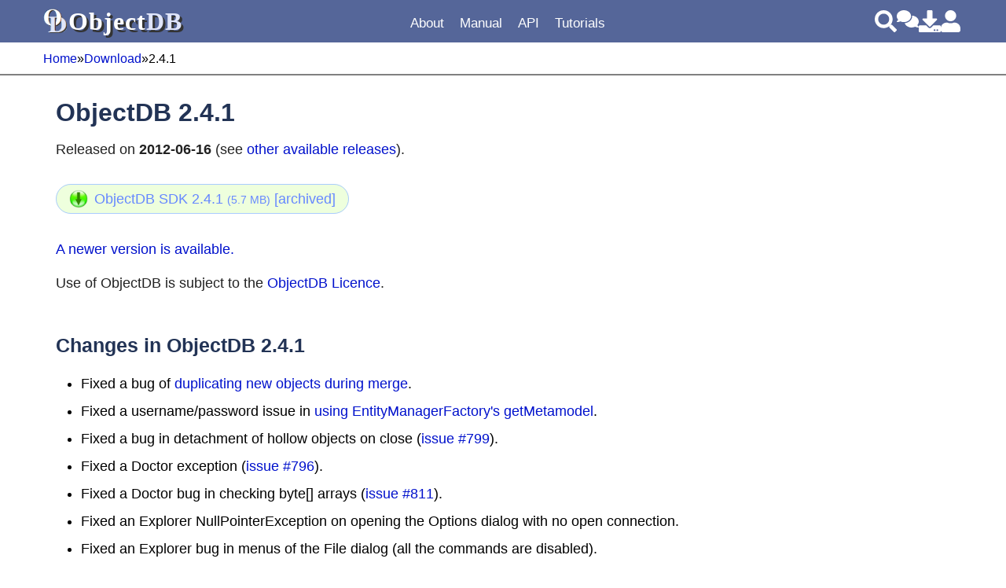

--- FILE ---
content_type: text/html
request_url: https://www.objectdb.com/download/2.4.1
body_size: 19497
content:
<!doctype html>
<html lang="en"><head><meta http-equiv="Content-Type" content="text/html; charset=UTF-8"><meta name="viewport" content="width=device-width, initial-scale=1.0"><meta name="application-name" content="ObjectDB"><meta name="apple-mobile-web-app-title" content="ObjectDB"><meta name="theme-color" content="#fff"><link rel="icon" href="/favicon.ico" sizes="32x32"><link rel="icon" href="/favicon.svg" type="image/svg+xml"><link rel="apple-touch-icon" href="/apple-touch-icon.png"><link rel="manifest" href="/manifest.json"><link rel="preload" href="/font/roboto.woff2" as="font" type="font/woff2" crossorigin><link rel="preload" href="/font/roboto-bold.woff2" as="font" type="font/woff2" crossorigin><link rel="preload" href="/font/roboto-italic.woff2" as="font" type="font/woff2" crossorigin><link rel="preload" href="/font/roboto-mono.woff2" as="font" type="font/woff2" crossorigin><link rel="preload" href="/font/roboto-mono-bold.woff2" as="font" type="font/woff2" crossorigin><link rel="prefetch" href="/menu/full?upd202601141836"><title>ObjectDB 2.4.1</title><meta name="robots" content="noarchive"><style>@font-face{font-family:'Roboto';font-style:normal;font-weight:400;font-display:optional;src:url(/font/roboto.woff2) format('woff2')}@font-face{font-family:'Roboto';font-style:normal;font-weight:700;font-display:optional;src:url(/font/roboto-bold.woff2) format('woff2')}@font-face{font-family:'Roboto';font-style:italic;font-weight:400;font-display:optional;src:url(/font/roboto-italic.woff2) format('woff2')}@font-face{font-family:'Roboto Mono';font-style:normal;font-weight:400;font-display:optional;src:url(/font/roboto-mono.woff2) format('woff2')}@font-face{font-family:'Roboto Mono';font-style:normal;font-weight:700;font-display:optional;src:url(/font/roboto-mono-bold.woff2) format('woff2')}:root{--header-height:54px;--toolbar-height:40px;--header-color:#569;--background-color:#f0f3f8;--block-header-bgcolor:#78b;--menu-border-color1:#778;--menu-border-color2:#def;--menu-background-color1:#fff;--menu-background-color2:#f8fcff;--menu-bar-text-color:#fff;--menu-text-color:#018;--menu-hover-background-color-old:#cfcfcf;--menu-hover-color-old:#444;--book-menu-font-color:#12a}@media(min-width:1200px){:root{--max-width:1170px}}@media(max-width:1199px){:root{--max-width:97.5%}}@media(max-width:543px){.hidden-xs-down{display:none!important}}@media(max-width:767px){.hidden-sm-down{display:none!important}}@media(max-width:991px){.hidden-md-down{display:none!important}}@media(max-width:1199px){.hidden-lg-down{display:none!important}}@media(min-width:544px){.hidden-sm-up{display:none!important}}@media(min-width:768px){.hidden-md-up{display:none!important}}@media(min-width:992px){.hidden-lg-up{display:none!important}}@media(min-width:1200px){.hidden-xl-up{display:none!important}}*,*::before,*::after{box-sizing:border-box}html{position:relative}html.ns .us,html.ne .ue,html.nl .ul,html.ng .ug,html.nse .use,html.nlg .ulg,html.nsel .usel{display:none!important}body{position:relative;margin:0;overflow-y:scroll}#header,#main-toolbar,#main-content,#footer{box-sizing:content-box;width:100%;max-width:var(--max-width);padding:0 calc((100% - var(--max-width)) / 2)}#header{position:fixed;top:0;z-index:50;display:flex;align-items:center;gap:12px;height:var(--header-height);background-color:var(--header-color);color:white}@media(max-width:991px){#header .img-logo32{display:none}}#header .site-name{position:relative;width:156px;height:36px;flex-grow:1;font:32px Georgia,"Times New Roman";word-spacing:0;letter-spacing:1px}#header .site-name>span>span{font-weight:bold}#header .site-name>.shadow{position:absolute;top:3px;left:3px;color:#333}#header .site-name>.no-shadow{position:absolute;top:0;left:0}#header .site-name>.no-shadow>.object{color:#fff}#header .site-name>.no-shadow>.db{color:#e0e5f9}#header .header-links{justify-content:flex-end;display:flex;gap:12px;width:180px}#header .header-links>a{display:block;width:28px;height:28px;filter:brightness(0) invert(1)}@media(max-width:543px){#header .header-links>a.img-download,#header .header-links>a.img-comments{display:none}}#main{position:relative;top:96px}#main-toolbar{position:fixed;top:var(--header-height);z-index:10;display:flex;align-items:center;height:var(--toolbar-height);border-bottom:2px solid gray;background-color:white;opacity:1}#main-toolbar .breadcrumbs{display:flex;flex-grow:1;gap:8px;overflow:hidden;white-space:nowrap;font-size:.9rem}#main-toolbar:has(.message-success){background-color:#dff0d8;border-color:#d6e9c6}#main-toolbar:has(.message-success)>.message-success{color:#3c763d}#main-toolbar:has(.message-info){background-color:#d9edf7;border-color:#bce8f1}#main-toolbar:has(.message-info)>.message-info{color:#31708f}#main-toolbar:has(.message-warning){background-color:#fcf8e3;border-color:#faebcc}#main-toolbar:has(.message-warning)>.message-warning{color:#8a6d3b}#main-toolbar:has(.message-danger){background-color:#f2dede;border-color:#ebccd1}#main-toolbar:has(.message-danger)>.message-danger{color:#a94442}#main-toolbar>[class^="message-"]{flex-grow:1;font-weight:bold}main{display:flex}#main-content{position:relative;display:flex;justify-content:flex-start;width:100%;height:100%;padding-bottom:48px}#main-content #left-sidebar{position:sticky;top:calc(var(--header-height) + var(--toolbar-height) + 30px);margin:32px 0;align-self:baseline}#main-content #left-margin{margin-right:8px;width:8px;min-width:8px;max-width:8px}#main-content #article{position:relative;flex:1 1 auto;min-width:0;max-width:100%;margin:32px 16px 48px 0}#main-content #article.draft{background-color:#ffe}body.database-features #main-content #article{margin:0 auto}#main-content #right-sidebar{display:none}@media(min-width:992px){#main-content #right-sidebar{display:flex;flex-direction:column;gap:48px;margin:32px 16px;min-width:300px;max-width:300px;width:300px}#main-content #right-sidebar>.block{border:2px solid #67a;border-radius:8px;background-color:#f4f6f8}#main-content #right-sidebar>.block>h2{margin:0;height:34px;padding:0 10px;overflow:hidden;background-color:#67a;color:#fff;font-size:1.25rem;font-weight:normal}#main-content #right-sidebar>.block>.content{padding:8px;font-size:1rem}#main-content #right-sidebar>.block>.content ol{padding:0 12px}}#footer{margin-top:48px;padding-top:16px;padding-bottom:16px;overflow-x:scroll;font-size:.9rem;background-image:linear-gradient(#569,#235);color:white}#footer>.footer-links{float:left;width:65%}#footer>.footer-links table{border-spacing:2px}#footer>.footer-links th{width:33%;text-align:left;text-decoration:underline}#footer>.footer-links th,#footer>.footer-links td{padding:2px 0}#footer>.footer-links a[href]{color:#fff!important;line-height:36px}@media(max-width:991px){#footer>.footer-links{display:none}}#footer>.footer-jpab{float:right;width:30%;margin:2px;padding:4px;text-align:center;background-color:#def;color:#000;border:0 solid #000;border-radius:16px}#footer>.footer-jpab h2{margin:16px 0;font-size:1.2rem}#footer>.footer-jpab p{padding:0;font-size:.6rem;line-height:2em}@media(max-width:991px){#footer>.footer-jpab{display:none}}#footer>.footer-message{padding-top:32px;font-size:.65rem;text-align:justify;clear:both}#footer>.footer-message p,#footer>.footer-message a[href]{color:#fff}#footer>.footer-message a{text-decoration:underline}html,input,select,textarea,button{font:16px Roboto,Arial,Helvetica,Verdana,Sans-Serif}@media(min-width:544px){html,input,select,textarea,button{font-size:15px}}@media(min-width:768px){html,input,select,textarea,button{font-size:16px}}@media(min-width:992px){html,input,select,textarea,button{font-size:17px}}@media(min-width:1200px){html,input,select,textarea,button{font-size:18px}}body{line-height:1.75rem}h1,h2,h3,h4,h5,h6{margin:0 0 16px 0;font-weight:bold;color:#235}h1{font-size:1.8rem}h2{font-size:1.4rem;margin-top:48px;scroll-margin-top:120px}.text h2{margin-top:-50px;padding-top:82px}h3{font-size:1.2rem;margin:40px 0 16px 0}h4,h5,h6{font-size:1rem;margin:24px 0 0 0}p,dd{padding:0;margin:12px 0;color:#222}dt{font-weight:bold}hr{margin:0;height:0;border:1px solid gray}.indented{margin-left:48px}pre,code,a.code{font-family:"Roboto Mono",Consolas,Monaco,monospace}pre{padding:0;white-space:pre;overflow-x:visible;overflow-y:auto;line-height:1.45rem;font-size:.88rem;tab-size:1;background:none;border:0}pre .vertical-gap{display:block;height:8px}pre.pre-wrap{white-space:pre-wrap;overflow-wrap:break-word;word-break:break-word}@media(min-width:768px){pre{tab-size:2}}@media(min-width:1200px){pre{tab-size:3}}code,a[href].code{background-color:#f6f8fa;padding:1px 4px;border:1px solid #e8e8e8;border-radius:4px;font-size:.9rem;color:#24292e}pre a[href].code,article>a{background-color:transparent!important;border:0!important}pre a[href]{color:#035;border-bottom:1px dashed #9ac}ol,ul{padding-inline-start:0}#article ol,#article ul{margin-left:16px}ol>li{list-style:decimal}li{margin:0 0 4px 16px}.p_description{margin-bottom:16px}.toc>h2{font-size:1.1rem;margin-top:16px}.toc>a{display:block;width:fit-content;margin:0 0 4px 16px;padding-left:20px;background-repeat:no-repeat;background-size:14px 14px;background-position:center left}a[href]{font-weight:normal;text-decoration:none;color:#01c}article a[href]{text-decoration:underline 1px #abf}article a[href^="http"]{background-repeat:no-repeat;background-size:16px 16px;background-position:right -20%;width:12px;height:12px;padding-left:2px}table{margin:16px 0 8px;width:100%;border-collapse:collapse;border-spacing:0}#article table td,#article table th{padding:8px;border:#89a solid 1px;overflow-wrap:break-word}table.borderless{border:0}table.borderless th,table.borderless td{border:0}table.padding16 td,table.padding16 th{padding:16px}table.zebra tbody tr:nth-child(odd){background:#fbfcff}table.zebra tbody tr:nth-child(even){background:#f1f2fa}table.side-header th{width:220px}@media(max-width:543px){table.side-header th,table.side-header td{display:block;padding:0;border:0;text-align:left}table.side-header th{margin-top:16px;width:100%}}table.round-corners{border-collapse:collapse;padding:0;border:0}table.round-corners th,table.round-corners td{border:1px solid #ccc}table.round-corners tr:first-child>th:first-child{border-top-left-radius:5px}table.round-corners tr:first-child>th:last-child{border-top-right-radius:5px}table.round-corners tr:last-child>td:first-child{border-bottom-left-radius:5px}table.round-corners tr:last-child>td:last-child{border-bottom-right-radius:5px!important}.hidden{display:none}.clear{clear:both}.clear-after::after{content:".";display:block;height:0;clear:both;visibility:hidden}.linethrough{text-decoration:line-through}img{max-width:100%;display:block;height:auto;margin:0 auto}.img{background-repeat:no-repeat;color:#68f}.icon{display:inline-block;background-size:contain;background-repeat:no-repeat}.size16{width:16px;height:16px}.size20{width:20px;height:20px}.size24{width:24px;height:24px}.size32{width:32px;height:32px}.size64{width:64px;height:64px}img.user{width:100px;height:100px}.file-link{display:flex;align-items:center;column-gap:4px;height:48px}.file-link>i{width:40px;height:40px}ins,del{margin:2px!important;padding:2px!important;color:black;border:1px solid #777}.format{border-bottom:2px dashed orange;padding-bottom:1px}ins,body.objectdb .ICE-Tracking ins.ice-ins{background-color:#dfd!important;text-decoration:none}del,body.objectdb .ICE-Tracking del.ice-del{background-color:#fdd!important}.highlight{background-color:yellow}.foldable:not(.folded) .foldable-summary{display:none}.folded .foldable-content{display:none}.folding-icon::before{display:inline-block;width:16px;height:16px;margin-right:4px;line-height:16px;text-align:center;border:1px solid currentColor;border-radius:3px;font-weight:bold;cursor:pointer;margin-top:.3em}.foldable:not(.folded) .folding-icon::before{content:"−"}.foldable.folded .folding-icon::before{content:"+"}.graph{position:relative}.graph marker{overflow:visible;visibility:visible}.graph>a{display:flex;align-items:center;position:absolute}.type-graph a.graph-node,.m-api>nav>div>a{padding:4px 12px 4px 32px;line-height:1rem;color:var(--menu-text-color);border:1px solid;border-radius:4px;background-color:#e0e8ff;background-position:8px 48%!important;background-size:18px 18px;background-repeat:no-repeat!important}.type-graph a.graph-node:hover,.m-api>nav>div>a:hover{background-color:#ffd}.type-graph a.graph-node.active,.m-api>nav>div>a.active{outline:4px solid #0b0;box-sizing:border-box}.item-form .graph{margin:0 auto;border:1px dashed black}#menu-mode{display:none}#main-menu nav,#main-menu div{margin:0;padding:0}#main-menu nav{list-style-type:none}#main-menu div,#main-menu a{white-space:nowrap;color:var(--menu-text-color);line-height:1.8rem}#main-menu div.m-linkless>a:hover{text-decoration:none!important;cursor:default}#main-menu a{vertical-align:middle;padding:0 6px 0 23px}#main-menu a>i{font-style:normal}#main-menu a.icon{background-position:0 48%;background-size:20px 20px}#main-menu input[type="checkbox"]{display:none;margin:0;height:0}#main-menu label{margin:0;display:inline-block;width:14px;height:14px;background-repeat:no-repeat;background-position:center center}#main-menu a[class*="img-"]{background-position:1% 48%;background-size:20px 20px;background-repeat:no-repeat;padding:0 12px 0 28px}@media(min-width:992px){#main-menu{z-index:100;flex-grow:1;height:var(--header-height);display:flex;align-items:flex-end}#main-menu>div{height:calc(var(--header-height) - 12px);padding:0 6px 6px 6px;position:relative}#main-menu>div>a{height:100%;margin:0;padding:0 2px 0 6px!important;font-size:.95rem;color:var(--menu-bar-text-color);background:none}#main-menu>div:hover{background-color:var(--menu-background-color1);border-color:var(--menu-border-color1)}#main-menu>div:hover>a{color:var(--menu-text-color)}#main-menu>div nav{display:none}#main-menu div{display:flex;align-items:center}#main-menu a{font-size:.95rem;display:flex;align-items:center}#main-menu label{display:none!important}#main-menu>div{border-radius:4px}#main-menu>div>nav,#main-menu>div::after,#main-menu>div.m-api>nav>div>nav{visibility:hidden}#main-menu>div:hover>nav,#main-menu>div:hover::after,#main-menu>div.m-api:hover>nav>div:hover>nav,#main-menu>div.m-api:hover>nav>div:hover>nav>div>nav{visibility:visible}#main-menu>div>nav,#main-menu>div::after{transition:all .05s ease-in .1s}#main-menu>div::after{position:absolute;left:50%;bottom:1px;margin-left:-6px;width:12px;height:12px;content:"";background-color:var(--menu-background-color2);transform:rotate(45deg);border-radius:1px 0 0;border-left:3px solid var(--menu-border-color1);border-top:3px solid var(--menu-border-color1)}#main-menu>div nav{display:flex;flex-wrap:wrap}#main-menu>div>nav,#main-menu>div.m-api>nav>div>nav{width:960px}#main-menu>div>nav{position:fixed;top:calc(var(--header-height) - 8px);left:50%;transform:translateX(-50%);padding:16px;flex-direction:column;background-color:var(--menu-background-color2);border:3px solid var(--menu-border-color1);border-radius:8px}#main-menu>div>nav>div{margin:6px 0;padding:4px 8px;background-color:var(--menu-background-color1);border:2px solid var(--menu-border-color2);border-radius:8px}#main-menu>div>nav>div>a{width:160px;flex-shrink:0}#main-menu>div>nav>div nav>div{margin:0 8px 0 0}#main-menu>div>nav>div nav>div>nav{display:none}#main-menu>div>nav a>i{display:none}#main-menu>div>nav a[href]:hover{text-decoration:underline}#main-menu>div.m-manual>nav>div>nav>div>a,#main-menu>div.m-new-examples>nav>div>nav>div>a,#main-menu>div.m-api>nav>div>nav>div>a{font-weight:bold}#main-menu>div.m-manual>nav>div>nav>div>a::after,#main-menu>div.m-new-examples>nav>div>nav>div>a::after,#main-menu>div.m-api>nav>div>nav>div>a::after{content:":";margin-left:0;padding-left:2px}#main-menu>div.m-manual>nav>div>nav>div,#main-menu>div.m-new-examples>nav>div>nav>div,#main-menu>div.m-api>nav>div>nav>div,#main-menu>div.m-manual>nav>div>nav>div>nav,#main-menu>div.m-new-examples>nav>div>nav>div>nav,#main-menu>div.m-api>nav>div>nav>div>nav{display:contents}#main-menu>div.m-api>nav>div>a{font-weight:normal}#main-menu>div.m-api>nav>div>a::after{display:none}#main-menu>div.m-api>nav>div>nav{position:absolute;top:calc(100% - 11px);padding:16px;left:-3px;display:flex;background-color:#ffe;border:3px solid var(--menu-border-color1);border-top:1px solid var(--menu-border-color1);border-radius:8px;border-top-left-radius:0;border-top-right-radius:0}#main-menu>div.m-diamonds>nav>div>nav [class*="img"]{background:none;padding-left:0}#main-menu>div.m-diamonds>nav>div>nav a{display:inline;padding:0!important}#main-menu>div.m-diamonds>nav>div>nav a:after{content:"\2666";margin:0 8px 0 8px;font-size:1rem;display:inline-block;text-decoration:none}#main-menu>div.m-diamonds>nav>div>nav>a:last-child:after{display:none}#main-menu>div.m-diamonds>nav>div>nav>div:last-child>nav>a:last-child:after{display:none}#main-menu>div.m-col>nav{flex-direction:row}#main-menu>div.m-col>nav>div{flex-direction:column;flex:1;padding-bottom:24px;background-color:var(--menu-background-color2);border:0}#main-menu>div.m-col>nav>div>a,#main-menu>div.m-col>nav>div>nav{background-color:var(--menu-background-color1);border:2px solid var(--menu-border-color2);border-radius:8px}#main-menu>div.m-col>nav>div>a{z-index:200;position:absolute;width:auto;height:40px;padding:2px 8px;background-image:none}#main-menu>div.m-col>nav>div>nav{position:relative;top:20px;flex-direction:column;width:100%;padding:40px 24px 24px 24px}#main-menu>div.m-col>nav>div>nav a{height:48px}#main-menu>div.m-admin>nav>div>a{width:130px}#main-menu>div.m-examples>nav{width:640px}#main-menu>div.m-examples>nav>div>a{width:260px;margin-left:24px}#main-menu>div.m-examples>nav>div>nav{flex-direction:column}#main-menu>div.m-new-examples>nav>div>a{width:220px;margin-left:24px}.img-bars{display:none}}@media(max-width:991px){.img-bars{display:block;width:32px;height:32px;filter:brightness(0) invert(1)}#menu-mode:checked~#header #main-menu{display:block}#menu-mode:checked~#main,#menu-mode:checked~#footer{display:none}#main-menu{display:none;position:absolute;top:var(--header-height);left:0;width:100%;padding:4px 12px}#main-menu div{padding:4px 2px;font-size:1.2rem;line-height:1.8rem}#main-menu div>nav>a{display:block;margin:8px 0}#main-menu div a.active{background-color:#ff8;border:1px solid #ff8;border-radius:12px}#main-menu div.active-trail>a{font-weight:bold}#main-menu nav{margin-left:20px;display:none}#main-menu input[type="checkbox"]:checked~nav{display:block}#main-menu label{display:inline-block;width:24px;height:1.8rem;vertical-align:middle;background-size:24px 24px;background-position:0 40%}#main-menu .api-diagram,#main-menu .diagram,#main-menu .label-types-main,#main-menu .label-types-all{display:none}}@media(min-width:992px){#main-menu div.m-api>nav{flex-direction:row!important;justify-content:center;gap:24px 8px;padding:360px 0 8px 0!important}#main-menu div.m-api>nav>div[class^="m-"]{border:0!important;margin:0!important;padding:0}#main-menu div.m-api>nav>div[class^="m-"]>a{margin:0!important;width:auto;padding:5px 12px 5px 32px!important;height:30px!important;line-height:30px;font-size:17px}#main-menu div.m-api>nav>div[class^="m-"] a{font-size:17px}.api-diagram{position:absolute;top:12px;border:0!important;margin:0!important;padding:0!important;background-color:inherit!important}.api-diagram marker{overflow:visible;visibility:visible}.api-diagram>a{display:flex;align-items:center;position:absolute!important;padding:4px 12px 4px 32px!important;font-size:inherit!important}.api-diagram>a:hover{background-color:#ffd}div.m-api>nav>div[class^="m-"]:hover>a{background-color:#ffe}div.m-api>nav>.m-core:hover~.api-diagram>a.node-persistence,div.m-api>nav>.m-core:hover~.api-diagram>a.node-persistenceconfiguration,div.m-api>nav>.m-core:hover~.api-diagram>a.node-persistenceutil,div.m-api>nav>.m-core:hover~.api-diagram>a.node-persistenceunitutil,div.m-api>nav>.m-core:hover~.api-diagram>a.node-cache,div.m-api>nav>.m-core:hover~.api-diagram>a.node-entitymanagerfactory,div.m-api>nav>.m-core:hover~.api-diagram>a.node-entitymanager,div.m-api>nav>.m-core:hover~.api-diagram>a.node-entitytransaction{background-color:#ffe}div.m-api>nav>.m-queries:hover~.api-diagram>a.node-criteriabuilder,div.m-api>nav>.m-queries:hover~.api-diagram>a.node-criteriaquery,div.m-api>nav>.m-queries:hover~.api-diagram>a.node-query,div.m-api>nav>.m-queries:hover~.api-diagram>a.node-typedquery,div.m-api>nav>.m-queries:hover~.api-diagram>a.node-parameter{background-color:#ffe}div.m-api>nav>.m-model:hover~.api-diagram>a.node-metamodel,div.m-api>nav>.m-model:hover~.api-diagram a.node-entitygraph{background-color:#ffe}}.large-download{margin:32px 0}.large-download a{padding:8px 16px 8px 48px!important;border:1px solid #acf;border-radius:25px;background-position:16px center!important;background-color:#efd}.large-download a .size{font-size:75%}.maven{display:flex;flex-direction:column;width:100%}.maven>div{width:100%}.maven>div>pre{width:95%}@media(min-width:1200px){.maven{flex-direction:row}}caption{padding:30px 0 0 0;color:#125;text-align:left;font-size:1.25rem;font-weight:bold}pre{margin:16px 0 20px 0;padding:12px;background-color:#fdfeff;color:#000;border:#bdf solid 1px;border-radius:8px}pre + pre.hl{margin-top:-12px}pre.hl span{color:#111}pre.hl .cm,pre.hl .pr,pre.hl .dt,pre.hl .cd{color:#444}pre.hl .dc{color:#08a}pre.hl .st,pre.hl .atv,pre.hl .sc,pre.hl .cv{color:#30f}pre.hl .kw,pre.hl .qp,pre.hl .qv,pre.hl .sx,pre.hl .cs,pre.hl .cc{color:#705}pre.hl .kw{font-weight:bold}pre.hl .qk,pre.hl se{color:#917}pre.hl .fn,pre.hl .qf,pre.hl .so{color:#162;font-weight:bold}pre.hl .an,pre.hl .ns,pre.hl .cl,pre.hl .gn{color:#34a}pre.hl .nm,pre.hl .bl,pre.hl .tg,pre.hl .sa{color:#905}pre.hl .op,pre.hl .sp,pre.hl .atn,pre.hl .cn{color:#9a6e3a}pre.hl .pn{color:#000}.img-bars { background-image: url("data:image/svg+xml,%3Csvg xmlns='http://www.w3.org/2000/svg' viewBox='0 0 448 512'%3E%3Cpath d='M16 132h416c8.837 0 16-7.163 16-16V76c0-8.837-7.163-16-16-16H16C7.163 60 0 67.163 0 76v40c0 8.837 7.163 16 16 16zm0 160h416c8.837 0 16-7.163 16-16v-40c0-8.837-7.163-16-16-16H16c-8.837 0-16 7.163-16 16v40c0 8.837 7.163 16 16 16zm0 160h416c8.837 0 16-7.163 16-16v-40c0-8.837-7.163-16-16-16H16c-8.837 0-16 7.163-16 16v40c0 8.837 7.163 16 16 16z'/%3E%3C/svg%3E%3C!--Font Awesome Free 5.5.0 by @fontawesome - https://fontawesome.comLicense - https://fontawesome.com/license/free (Icons: CC BY 4.0, Fonts: SIL OFL 1.1, Code: MIT License)--%3E");} .img-comments-solid { background-image: url("data:image/svg+xml,%3Csvg fill='%2368f' xmlns='http://www.w3.org/2000/svg' viewBox='0 0 640 512'%3E%3C!--! Font Awesome Free 6.7.2 by @fontawesome - https://fontawesome.com License - https://fontawesome.com/license/free (Icons: CC BY 4.0, Fonts: SIL OFL 1.1, Code: MIT License) Copyright 2024 Fonticons, Inc. --%3E%3Cpath d='M208 352c114.9 0 208-78.8 208-176S322.9 0 208 0S0 78.8 0 176c0 38.6 14.7 74.3 39.6 103.4c-3.5 9.4-8.7 17.7-14.2 24.7c-4.8 6.2-9.7 11-13.3 14.3c-1.8 1.6-3.3 2.9-4.3 3.7c-.5 .4-.9 .7-1.1 .8l-.2 .2s0 0 0 0s0 0 0 0C1 327.2-1.4 334.4 .8 340.9S9.1 352 16 352c21.8 0 43.8-5.6 62.1-12.5c9.2-3.5 17.8-7.4 25.2-11.4C134.1 343.3 169.8 352 208 352zM448 176c0 112.3-99.1 196.9-216.5 207C255.8 457.4 336.4 512 432 512c38.2 0 73.9-8.7 104.7-23.9c7.5 4 16 7.9 25.2 11.4c18.3 6.9 40.3 12.5 62.1 12.5c6.9 0 13.1-4.5 15.2-11.1c2.1-6.6-.2-13.8-5.8-17.9c0 0 0 0 0 0s0 0 0 0l-.2-.2c-.2-.2-.6-.4-1.1-.8c-1-.8-2.5-2-4.3-3.7c-3.6-3.3-8.5-8.1-13.3-14.3c-5.5-7-10.7-15.4-14.2-24.7c24.9-29 39.6-64.7 39.6-103.4c0-92.8-84.9-168.9-192.6-175.5c.4 5.1 .6 10.3 .6 15.5z'/%3E%3C/svg%3E");} #main-menu input[type="checkbox"]:checked ~ label { background-image: url("data:image/svg+xml,%3Csvg fill='%23018' xmlns='http://www.w3.org/2000/svg' viewBox='0 0 320 512'%3E%3Cpath d='M31.3 192h257.3c17.8 0 26.7 21.5 14.1 34.1L174.1 354.8c-7.8 7.8-20.5 7.8-28.3 0L17.2 226.1C4.6 213.5 13.5 192 31.3 192z'/%3E%3C/svg%3E%3C!--Font Awesome Free 5.5.0 by @fontawesome - https://fontawesome.comLicense - https://fontawesome.com/license/free (Icons: CC BY 4.0, Fonts: SIL OFL 1.1, Code: MIT License)--%3E");} .img-download { background-image: url("data:image/svg+xml,%3Csvg fill='%2368f' xmlns='http://www.w3.org/2000/svg' viewBox='0 0 512 512'%3E%3Cpath d='M216 0h80c13.3 0 24 10.7 24 24v168h87.7c17.8 0 26.7 21.5 14.1 34.1L269.7 378.3c-7.5 7.5-19.8 7.5-27.3 0L90.1 226.1c-12.6-12.6-3.7-34.1 14.1-34.1H192V24c0-13.3 10.7-24 24-24zm296 376v112c0 13.3-10.7 24-24 24H24c-13.3 0-24-10.7-24-24V376c0-13.3 10.7-24 24-24h146.7l49 49c20.1 20.1 52.5 20.1 72.6 0l49-49H488c13.3 0 24 10.7 24 24zm-124 88c0-11-9-20-20-20s-20 9-20 20 9 20 20 20 20-9 20-20zm64 0c0-11-9-20-20-20s-20 9-20 20 9 20 20 20 20-9 20-20z'/%3E%3C/svg%3E%3C!--Font Awesome Free 5.5.0 by @fontawesome - https://fontawesome.comLicense - https://fontawesome.com/license/free (Icons: CC BY 4.0, Fonts: SIL OFL 1.1, Code: MIT License)--%3E");} .img-download-link { background-image: url("[data-uri]");} .img-logo32 { background-image: url("[data-uri]");} .img-search { background-image: url("data:image/svg+xml,%3Csvg fill='white' xmlns='http://www.w3.org/2000/svg' viewBox='0 0 512 512'%3E%3Cpath d='M505 442.7L405.3 343c-4.5-4.5-10.6-7-17-7H372c27.6-35.3 44-79.7 44-128C416 93.1 322.9 0 208 0S0 93.1 0 208s93.1 208 208 208c48.3 0 92.7-16.4 128-44v16.3c0 6.4 2.5 12.5 7 17l99.7 99.7c9.4 9.4 24.6 9.4 33.9 0l28.3-28.3c9.4-9.4 9.4-24.6.1-34zM208 336c-70.7 0-128-57.2-128-128 0-70.7 57.2-128 128-128 70.7 0 128 57.2 128 128 0 70.7-57.2 128-128 128z'/%3E%3C/svg%3E%3C!--Font Awesome Free 5.5.0 by @fontawesome - https://fontawesome.comLicense - https://fontawesome.com/license/free (Icons: CC BY 4.0, Fonts: SIL OFL 1.1, Code: MIT License)--%3E");} .img-user { background-image: url("data:image/svg+xml,%3Csvg fill='%2368f' xmlns='http://www.w3.org/2000/svg' viewBox='0 0 448 512'%3E%3Cpath d='M224 256c70.7 0 128-57.3 128-128S294.7 0 224 0 96 57.3 96 128s57.3 128 128 128zm89.6 32h-16.7c-22.2 10.2-46.9 16-72.9 16s-50.6-5.8-72.9-16h-16.7C60.2 288 0 348.2 0 422.4V464c0 26.5 21.5 48 48 48h352c26.5 0 48-21.5 48-48v-41.6c0-74.2-60.2-134.4-134.4-134.4z'/%3E%3C/svg%3E%3C!--Font Awesome Free 5.5.0 by @fontawesome - https://fontawesome.comLicense - https://fontawesome.com/license/free (Icons: CC BY 4.0, Fonts: SIL OFL 1.1, Code: MIT License)--%3E");} </style><link rel="stylesheet" disabled href="/css/1*2*3*4*5*6*api*annotation*bug*css*chart*circle*class*class-mono*comments*company*contract*download2*enum*faq*file-blank*folder*html*info*interface*js*licence*list*log*menu*page*play*record*record-mono*right*server*shop*teacher?upd2503190320m"></head><body class="objectdb"><input id="menu-mode" type="checkbox"><header id="header"><label for="menu-mode" class="img-bars"></label><a href="/" title="Home" class="img-logo32 img block size32"></a> <a href="/" class="site-name block"> <span class="shadow" style="display: flex;"> <span class="object">Object</span><span class="db">DB</span> </span> <span class="no-shadow" style="display: flex;"> <span class="object">Object</span><span class="db">DB</span> </span> </a><nav id="main-menu" data-generator="/menu/full?upd202601141836" data-post-swap-function="initMobileMenuPos"><div class="m-col m-linkless m-start"> <a href="/database/overview" class="img-folder">About</a> <input type="checkbox" id="sm1"> <label for="sm1"></label> </div> <div class="m-diamonds m-manual"> <a href="/java/jpa" class="img-folder">Manual</a> <input type="checkbox" id="sm2"> <label for="sm2"></label> </div> <div class="m-ext-secondary m-api"> <a href="/api/java/jpa" class="img-folder">API</a> <input type="checkbox" id="sm3"> <label for="sm3"></label> </div> <div class="m-examples"> <a href="/tutorial" class="img-folder">Tutorials</a> <input type="checkbox" id="sm4"> <label for="sm4"></label> </div></nav><nav class="header-links"> <a title="Search" href="/object/database" class="img-search img"></a> <a title="Forum" href="/forum" class="img-comments-solid img"></a> <a title="Download" href="/download" class="img-download img"></a> <a title="My Account" href="/user" class="img-user img"></a> </nav></header><main id="main" class="release-view"><div id="main-toolbar"><nav class="breadcrumbs"><a href="/" class="hidden-sm-down">Home</a> » <a href="/download">Download</a> » <span>2.4.1</span></nav><div id="message"></div></div><div id="main-content"><canvas id="left-margin"></canvas><article id="article" class="item-release"><h1>ObjectDB 2.4.1</h1><p>Released on <b>2012-06-16</b> (see <a href="/release/history">other available releases</a>). <p><div class="large-download"> <a class="img-download-link img" style="padding: 3px 0 3px 28px; background-size: 24px 24px; background-position: left center;">ObjectDB SDK 2.4.1&nbsp;<span class="size">(5.7 MB)</span> [archived]</a> </div> <p><a href="/download">A newer version is available.</a> <p>Use of ObjectDB is subject to the <a href="/database/license">ObjectDB Licence</a>.  <h2>Changes in ObjectDB 2.4.1</h2> <p><ul> <li> Fixed a bug of&nbsp;<a href="/forum/813">duplicating new objects during merge</a>.  <li> Fixed a username/password issue in <a href="/forum/802">using <span class="code">EntityManagerFactory</span>'s <span class="code">getMetamodel</span></a>.  <li> Fixed a bug in detachment of hollow objects on close (<a href="/issue/799">issue #799</a>).  <li> Fixed a Doctor exception (<a href="/issue/796">issue #796</a>).  <li> Fixed a Doctor bug in checking <span class="code">byte[]</span> arrays (<a href="/issue/811">issue #811</a>).  <li> Fixed an Explorer <span class="code">NullPointerException</span> on opening the Options dialog with no open connection.  <li> Fixed an Explorer bug in menus of the File dialog (all the commands are disabled).  </ul> <p>See the full <a href="/release/log">change log.</a> <h2>ObjectDB with Maven</h2> <p>To use ObjectDB in a Java Maven project add the ObjectDB <strong>repositpory</strong> and <strong>dependency</strong> to the <strong><span class="code">pom.xml</span></strong> file. <p>Use Java 8 or above with the javax variant and Java 17 or above with the jakarta variant. <div class="maven"> <div> <pre class="pre-config">
&lt;repositories&gt;
			...
	&lt;repository&gt;
		&lt;id&gt;objectdb&lt;/id&gt;
		&lt;name&gt;ObjectDB Repository&lt;/name&gt;
		&lt;url&gt;https://m2.objectdb.com&lt;/url&gt;
	&lt;/repository&gt;
			...
&lt;/repositories&gt;
			...
&lt;dependencies&gt;
			...
	&lt;dependency&gt;
		&lt;groupId&gt;com.objectdb&lt;/groupId&gt;
		&lt;artifactId&gt;objectdb&lt;/artifactId&gt;
		&lt;version&gt;2.4.1&lt;/version&gt;
	&lt;/dependency&gt;
			...
&lt;/dependencies&gt;
</pre> <p><b>Maven files:</b> <ul> <li> <a href="https://m2.objectdb.com/com/objectdb/objectdb/2.4.1/objectdb-2.4.1.jar" target="_blank">objectdb-2.4.1.jar</a>   (<a href="https://m2.objectdb.com/com/objectdb/objectdb/2.4.1/objectdb-2.4.1.jar.md5" target="_blank">md5</a>, <a href="https://m2.objectdb.com/com/objectdb/objectdb/2.4.1/objectdb-2.4.1.jar.sha1" target="_blank">sha1</a>)  <li> <a href="https://m2.objectdb.com/com/objectdb/objectdb/2.4.1/objectdb-2.4.1.pom" target="_blank">objectdb-2.4.1.pom</a>   (<a href="https://m2.objectdb.com/com/objectdb/objectdb/2.4.1/objectdb-2.4.1.pom.md5" target="_blank">md5</a>, <a href="https://m2.objectdb.com/com/objectdb/objectdb/2.4.1/objectdb-2.4.1.pom.sha1" target="_blank">sha1</a>)  </ul> </div> </div> <h2>ObjectDB Development Kit</h2> <p>The ObjectDB Development Kit includes: <ul> <li>The ObjectDB runtime JAR (available also on Maven). <li>The GUI <a href="/java/jpa/tool/explorer">ObjectDB Explorer</a>. <li>Sample ObjectDB databases that you can open in the Explorer. <li>Command line tools for running the <a href="/java/jpa/tool/server">ObjectDB Server</a> and the <a href="/java/jpa/tool/enhancer">ObjectDB Enhancer</a>. <li>A sample <a href="/java/jpa/setting">objectdb.conf</a> configuration file. <li>Source code of the Java / Jakarta Persistence API (JPA). <li>JavaDoc of the Java / Jakarta Persistence API (JPA). <li>The complete <a href="/java/jpa">ObjectDB Manual</a> in PDF format. </ul> <p><div class="large-download"> <a class="img-download-link img" style="padding: 3px 0 3px 28px; background-size: 24px 24px; background-position: left center;">ObjectDB SDK 2.4.1&nbsp;<span class="size">(5.7 MB)</span> [archived]</a> </div></article></div></main><footer id="footer"><div class="footer-links"> <table class="borderless"> <tbody> <tr> <th>ObjectDB Database <th>Getting Started <th>Support </tr> <tr> <td><a href="/database/features"><em>DBMS Features</em></a> <td><a href="/java/jpa/getting/started"><em>Quick Tour with JPA</em></a> <td><a href="/database/faq"><em>ObjectDB FAQ</em></a> </tr> <tr> <td><a href="/database/purchase"><em>Editions and Prices</em></a> <td><a href="/tutorial/jpa/start"><em>JPA Console Tutorial</em></a> <td><a href="/java/jpa"><em>ObjectDB Manual</em></a> </tr> <tr> <td><a href="/database/license"><em>Licence</em></a> <td><a href="/tutorial/jpa/web"><em>Web App Tutorial</em></a> <td><a href="/forum"><em>Forum</em></a> </tr> <tr> <td><a href="/credit"><em>Attributions</em></a> <td><a href="/tutorial/jpa/ee"><em>Java EE JPA Tutorial</em></a> <td><a href="/issue"><em>Issue Tracking</em></a> </tr> <tr> <td><em><a href="/privacy">Privacy</a></em> <td><a href="/tutorial/jpa/spring"><em>Spring MVC JPA Tutorial</em></a> <td><a href="/object/database"><em>Website Search</em></a> </tr> <tr> <td><a href="/terms"><em>Terms of Use</em></a> <td><a href="/download"><em>Download ObjectDB</em></a> <td><a href="/post/new">Contact Us</a> </tr>  </table> </div><div class="footer-jpab"> <h2>Which JPA is Faster?</h2> <img src="/image/jpab?upd1" width="185" height="101" loading="lazy" alt="JPAB"> <!-- ><i class="img-pab"></i> --> <p>See a comparison of <a href="https://www.jpab.org/Hibernate.html" target="_blank" class="ext">Hibernate</a>, <a href="https://www.jpab.org/EclipseLink.html" target="_blank" class="ext">EclipseLink</a>, <a href="https://www.jpab.org/OpenJPA.html" target="_blank" class="ext">OpenJPA</a>, <a href="https://www.jpab.org/DataNucleus.html" target="_blank" class="ext">DataNucleus</a>, <a href="https://www.jpab.org/MySQL.html" target="_blank" class="ext">MySQL</a>, <a href="https://www.jpab.org/PostgreSQL.html" target="_blank" class="ext">PostgreSQL</a>, <a href="https://www.jpab.org/Derby.html" target="_blank" class="ext">Derby</a>, <a href="https://www.jpab.org/HSQLDB.html" target="_blank" class="ext">HSQLDB</a>, <a href="https://www.jpab.org/DB4O.html" target="_blank" class="ext">DB4O by Versant</a>, <a href="https://www.jpab.org/H2.html" target="_blank" class="ext">H2 Database</a>, <a href="https://www.jpab.org/SQLite.html" target="_blank" class="ext">SQLite</a> and <a href="https://www.jpab.org/ObjectDB.html" target="_blank" class="ext">ObjectDB</a> <p>in the <a href="https://www.jpab.org/All/All/All.html" target="_blank">JPA Benchmark</a>. </div><div class="footer-message"> <p>Copyright © 2003, 2010, <span class="year"> 2026</span>  ObjectDB Software, all rights reserved. The JPA API Reference Documentation (JavaDoc) on this website is derived with some adjustments from the open source JPA 2 RI (EclipseLink) and is available under the terms of the <a href="/license/eclipse/public">Eclipse Public License, v. 1.0</a> and <a href="/license/eclipse/distribution">Eclipse Distribution License, v. 1.0</a>. The JDO API Reference Documentation (JavaDoc) on this website is derived with some adjustments from the JDO 2.2 API and is available under the terms of the <a href="/license/apache">Apache License, v. 2.0</a>. Images on this website are available under <a href="/credit">these licecnes</a>. Documentation on this website explains how to use JPA in the context of the ObjectDB Object Database but mostly relevant also for ORM JPA implementations, such as Hibernate (and HQL), EclipseLink, TopLink, OpenJPA and DataNucleus. ObjectDB is not an ORM JPA implementation but an Object Database (ODBMS) for Java with built in JPA 2 support. </div><script>
var clicky_custom = clicky_custom || {};
clicky_custom.cookies_disable = 1;
</script> <script defer src="/e6b01b15d2cc235.js" data-id="66369915"></script> <noscript> <img alt="Clicky" width="1" height="1" src="https://in.getclicky.com/66369915ns.gif"> </noscript><script>
  var _paq = window._paq = window._paq || [];
  _paq.push(['trackPageView']);
  _paq.push(['enableLinkTracking']);
  (function() {
    _paq.push(['setTrackerUrl', '/misc']);
    _paq.push(['setSiteId', '1']);
    var d=document, g=d.createElement('script'), s=d.getElementsByTagName('script')[0];
    g.async=true; g.src='/misc.js'; s.parentNode.insertBefore(g,s);
  })();
</script></footer><script>window.onload=function(){document.querySelectorAll('head>link[disabled]').forEach(e=>e.removeAttribute('disabled'));}</script><script defer src="/js/util.js?upd2509252331"></script><script defer src="/js/log.js?upd2506062338"></script></body></html>

--- FILE ---
content_type: text/css
request_url: https://www.objectdb.com/css/1*2*3*4*5*6*api*annotation*bug*css*chart*circle*class*class-mono*comments*company*contract*download2*enum*faq*file-blank*folder*html*info*interface*js*licence*list*log*menu*page*play*record*record-mono*right*server*shop*teacher?upd2503190320m
body_size: 12629
content:
.img-1 { background-image: url("data:image/svg+xml,%3Csvg version='1.1' id='Capa_1' xmlns='http://www.w3.org/2000/svg' xmlns:xlink='http://www.w3.org/1999/xlink' x='0px' y='0px'	 viewBox='0 0 455.431 455.431' style='enable-background:new 0 0 455.431 455.431;' xml:space='preserve'%3E%3Cpath style='fill:%235CA4DA;' d='M405.493,412.764c-69.689,56.889-287.289,56.889-355.556,0c-69.689-56.889-62.578-300.089,0-364.089	s292.978-64,355.556,0S475.182,355.876,405.493,412.764z'/%3E%3Cpath style='fill:%236DAFE0;' d='M229.138,313.209c-62.578,49.778-132.267,75.378-197.689,76.8	c-48.356-82.489-38.4-283.022,18.489-341.333c51.2-52.622,211.911-62.578,304.356-29.867	C377.049,112.676,330.116,232.142,229.138,313.209z'/%3E%3Cpath style='fill:%23FFFFFF;' d='M172.249,89.92h110.933v274.489h-58.311V142.542h-52.622L172.249,89.92L172.249,89.92z'/%3E%3C/svg%3E");} 
.img-2 { background-image: url("data:image/svg+xml,%3Csvg version='1.1' id='Capa_1' xmlns='http://www.w3.org/2000/svg' xmlns:xlink='http://www.w3.org/1999/xlink' x='0px' y='0px'	 viewBox='0 0 455.431 455.431' style='enable-background:new 0 0 455.431 455.431;' xml:space='preserve'%3E%3Cpath style='fill:%235CA4DA;' d='M405.39,412.764c-69.689,56.889-287.289,56.889-355.556,0s-62.578-300.089,0-364.089	s292.978-64,355.556,0S475.079,355.876,405.39,412.764z'/%3E%3Cpath style='fill:%236DAFE0;' d='M229.034,313.209c-62.578,49.778-132.267,75.378-197.689,76.8	C-17.01,307.52-7.055,106.987,49.834,48.676c51.2-52.622,211.911-62.578,304.356-29.867	C376.945,112.676,330.012,232.142,229.034,313.209z'/%3E%3Cpath style='fill:%23FFFFFF;' d='M248.945,200.853c7.111-9.956,9.956-19.911,9.956-28.444c0-8.533-2.844-17.067-8.533-22.756	c-5.689-5.689-14.222-9.956-22.756-9.956c-17.067,0-34.133,12.8-49.778,36.978l-49.778-28.444	c12.8-19.911,27.022-35.556,42.667-45.511s35.556-15.644,58.311-15.644s44.089,7.111,62.578,22.756	c18.489,15.644,27.022,35.556,27.022,61.156c0,14.222-4.267,28.444-11.378,41.244c-7.111,12.8-19.911,29.867-39.822,49.778	l-49.778,51.2h109.511v55.467H132.323v-45.511l81.067-82.489C230.456,223.609,241.834,210.809,248.945,200.853z'/%3E%3C/svg%3E");} 
.img-3 { background-image: url("data:image/svg+xml,%3Csvg version='1.1' id='Capa_1' xmlns='http://www.w3.org/2000/svg' xmlns:xlink='http://www.w3.org/1999/xlink' x='0px' y='0px'	 viewBox='0 0 455.431 455.431' style='enable-background:new 0 0 455.431 455.431;' xml:space='preserve'%3E%3Cpath style='fill:%235CA4DA;' d='M405.493,412.764c-69.689,56.889-287.289,56.889-355.556,0c-69.689-56.889-62.578-300.089,0-364.089	s292.978-64,355.556,0S475.182,355.876,405.493,412.764z'/%3E%3Cpath style='fill:%236DAFE0;' d='M229.138,313.209c-62.578,49.778-132.267,75.378-197.689,76.8	c-48.356-82.489-38.4-283.022,18.489-341.333c51.2-52.622,211.911-62.578,304.356-29.867	C377.049,112.676,330.116,232.142,229.138,313.209z'/%3E%3Cpath style='fill:%23FFFFFF;' d='M145.227,141.12V88.498h167.822v42.667l-56.889,64c21.333,4.267,38.4,12.8,51.2,28.444	c11.378,14.222,18.489,31.289,18.489,51.2c0,28.444-9.956,51.2-29.867,68.267s-44.089,24.178-75.378,24.178	c-29.867,0-61.156-11.378-92.444-32.711l25.6-48.356c25.6,18.489,49.778,27.022,69.689,27.022c12.8,0,22.756-2.844,29.867-8.533	c8.533-5.689,11.378-14.222,11.378-25.6s-4.267-19.911-14.222-27.022c-8.533-7.111-21.333-9.956-38.4-9.956	c-8.533,0-21.333,2.844-36.978,7.111v-45.511l52.622-62.578L145.227,141.12L145.227,141.12z'/%3E%3C/svg%3E");} 
.img-4 { background-image: url("data:image/svg+xml,%3Csvg version='1.1' id='Capa_1' xmlns='http://www.w3.org/2000/svg' xmlns:xlink='http://www.w3.org/1999/xlink' x='0px' y='0px'	 viewBox='0 0 455.431 455.431' style='enable-background:new 0 0 455.431 455.431;' xml:space='preserve'%3E%3Cpath style='fill:%235CA4DA;' d='M405.39,412.764c-69.689,56.889-287.289,56.889-355.556,0s-62.578-300.089,0-364.089	s292.978-64,355.556,0S475.079,355.876,405.39,412.764z'/%3E%3Cpath style='fill:%236DAFE0;' d='M229.034,313.209c-62.578,49.778-132.267,75.378-197.689,76.8	C-17.01,307.52-7.055,106.987,49.834,48.676c51.2-52.622,211.911-62.578,304.356-29.867	C376.945,112.676,330.012,232.142,229.034,313.209z'/%3E%3Cpath style='fill:%23FFFFFF;' d='M237.567,246.364v-48.356h58.311v48.356h31.289v52.622h-31.289v65.422h-58.311v-65.422H126.634	v-46.933L224.767,89.92h66.844l-93.867,156.444L237.567,246.364L237.567,246.364z'/%3E%3C/svg%3E");} 
.img-5 { background-image: url("data:image/svg+xml,%3Csvg version='1.1' id='Capa_1' xmlns='http://www.w3.org/2000/svg' xmlns:xlink='http://www.w3.org/1999/xlink' x='0px' y='0px'	 viewBox='0 0 455.431 455.431' style='enable-background:new 0 0 455.431 455.431;' xml:space='preserve'%3E%3Cpath style='fill:%235CA4DA;' d='M405.493,412.764c-69.689,56.889-287.289,56.889-355.556,0c-69.689-56.889-62.578-300.089,0-364.089	s292.978-64,355.556,0S475.182,355.876,405.493,412.764z'/%3E%3Cpath style='fill:%236DAFE0;' d='M229.138,313.209c-62.578,49.778-132.267,75.378-197.689,76.8	c-48.356-82.489-38.4-283.022,18.489-341.333c51.2-52.622,211.911-62.578,304.356-29.867	C377.049,112.676,330.116,232.142,229.138,313.209z'/%3E%3Cpath style='fill:%23FFFFFF;' d='M308.782,88.498v54.044H200.693v45.511c8.533-2.844,17.067-2.844,28.444-2.844	c27.022,0,49.778,8.533,68.267,24.178s28.444,36.978,28.444,65.422c0,27.022-9.956,49.778-29.867,66.844	s-44.089,27.022-73.956,27.022c-36.978,0-68.267-14.222-93.867-41.244l32.711-45.511c2.844,2.844,5.689,5.689,9.956,8.533	c4.267,2.844,11.378,8.533,21.333,14.222c9.956,5.689,21.333,8.533,31.289,8.533s19.911-2.844,28.444-9.956	c8.533-5.689,12.8-15.644,12.8-28.444c0-12.8-4.267-21.333-12.8-28.444c-8.533-7.111-19.911-9.956-34.133-9.956	c-14.222,0-29.867,5.689-48.356,15.644l-25.6-27.022V88.498H308.782z'/%3E%3C/svg%3E");} 
.img-6 { background-image: url("data:image/svg+xml,%3Csvg version='1.1' id='Capa_1' xmlns='http://www.w3.org/2000/svg' xmlns:xlink='http://www.w3.org/1999/xlink' x='0px' y='0px'	 viewBox='0 0 455.431 455.431' style='enable-background:new 0 0 455.431 455.431;' xml:space='preserve'%3E%3Cpath style='fill:%235CA4DA;' d='M405.39,412.764c-69.689,56.889-287.289,56.889-355.556,0s-62.578-300.089,0-364.089	s292.978-64,355.556,0S475.079,355.876,405.39,412.764z'/%3E%3Cpath style='fill:%236DAFE0;' d='M229.034,313.209c-62.578,49.778-132.267,75.378-197.689,76.8	C-17.01,307.52-7.055,106.987,49.834,48.676c51.2-52.622,211.911-62.578,304.356-29.867	C376.945,112.676,330.012,232.142,229.034,313.209z'/%3E%3Cpath style='fill:%23FFFFFF;' d='M241.834,138.276c-17.067,0-29.867,5.689-39.822,17.067c-9.956,11.378-15.644,27.022-17.067,46.933	c17.067-11.378,35.556-17.067,54.044-17.067c25.6,0,46.933,8.533,64,25.6s25.6,39.822,25.6,66.844	c0,28.444-9.956,49.778-27.022,66.844c-17.067,17.067-41.244,25.6-69.689,25.6c-19.911,0-36.978-4.267-51.2-11.378	c-14.222-7.111-25.6-18.489-32.711-31.289c-15.644-25.6-24.178-58.311-24.178-98.133c0-25.6,2.844-46.933,9.956-66.844	c5.689-18.489,14.222-34.133,25.6-45.511c21.333-19.911,46.933-31.289,78.222-31.289c12.8,0,25.6,1.422,36.978,5.689	c11.378,4.267,21.333,7.111,27.022,11.378c5.689,4.267,12.8,8.533,21.333,15.644l-28.444,42.667	c-1.422-1.422-4.267-4.267-7.111-5.689c-2.844-2.844-8.533-5.689-18.489-9.956C258.901,141.12,250.367,138.276,241.834,138.276z	 M234.723,237.831c-12.8,0-22.756,4.267-31.289,11.378s-12.8,17.067-12.8,28.444c0,11.378,4.267,21.333,11.378,29.867	c8.533,8.533,17.067,12.8,29.867,12.8c11.378,0,21.333-4.267,29.867-11.378c8.533-7.111,11.378-17.067,11.378-28.444	c0-11.378-2.844-21.333-9.956-29.867C256.056,242.098,246.101,237.831,234.723,237.831z'/%3E%3C/svg%3E");} 
.img-api { background-image: url("data:image/svg+xml,%3Csvg fill='%2368f' version='1.1' id='Capa_1' xmlns='http://www.w3.org/2000/svg' xmlns:xlink='http://www.w3.org/1999/xlink' x='0px' y='0px'	 viewBox='0 0 368 368' style='enable-background:new 0 0 368 368;' xml:space='preserve'%3E%3Cg%3E	%3Cg%3E		%3Cpath d='M88,128.001H56c-13.232,0-24,10.768-24,24v80c0,4.416,3.576,8,8,8s8-3.584,8-8v-24h48v24c0,4.416,3.576,8,8,8s8-3.584,8-8			v-80C112,138.769,101.232,128.001,88,128.001z M96,192.001H48v-40c0-4.408,3.584-8,8-8h32c4.416,0,8,3.592,8,8V192.001z'/%3E	%3C/g%3E%3C/g%3E%3Cg%3E	%3Cg%3E		%3Cpath d='M192,128.001h-32c-4.424,0-8,3.584-8,8v96c0,4.416,3.576,8,8,8s8-3.584,8-8v-24h24c22.056,0,40-17.944,40-40			C232,145.945,214.056,128.001,192,128.001z M192,192.001h-24v-48h24c13.232,0,24,10.768,24,24S205.232,192.001,192,192.001z'/%3E	%3C/g%3E%3C/g%3E%3Cg%3E	%3Cg%3E		%3Cpath d='M328,224.001h-24v-80h24c4.424,0,8-3.584,8-8s-3.576-8-8-8h-64c-4.424,0-8,3.584-8,8s3.576,8,8,8h24v80h-24			c-4.424,0-8,3.584-8,8c0,4.416,3.576,8,8,8h64c4.424,0,8-3.584,8-8C336,227.585,332.424,224.001,328,224.001z'/%3E	%3C/g%3E%3C/g%3E%3Cg%3E	%3Cg%3E		%3Cpath d='M344,48.001H219.312l-29.656-29.656c-3.128-3.128-8.184-3.128-11.312,0l-29.656,29.656H24c-13.232,0-24,10.768-24,24v24			c0,4.416,3.576,8,8,8s8-3.584,8-8v-24c0-4.408,3.584-8,8-8h128c2.128,0,4.16-0.84,5.656-2.344L184,35.313l26.344,26.344			c1.496,1.504,3.528,2.344,5.656,2.344h128c4.416,0,8,3.592,8,8v24c0,4.416,3.576,8,8,8s8-3.584,8-8v-24			C368,58.769,357.232,48.001,344,48.001z'/%3E	%3C/g%3E%3C/g%3E%3Cg%3E	%3Cg%3E		%3Cpath d='M360,264.001c-4.424,0-8,3.584-8,8v24c0,4.408-3.584,8-8,8H216c-2.128,0-4.16,0.84-5.656,2.344L184,332.689			l-26.344-26.344c-1.496-1.504-3.528-2.344-5.656-2.344H24c-4.416,0-8-3.592-8-8v-24c0-4.416-3.576-8-8-8s-8,3.584-8,8v24			c0,13.232,10.768,24,24,24h124.688l29.656,29.656c1.56,1.56,3.608,2.344,5.656,2.344c2.048,0,4.096-0.784,5.656-2.344			l29.656-29.656H344c13.232,0,24-10.768,24-24v-24C368,267.585,364.424,264.001,360,264.001z'/%3E	%3C/g%3E%3C/g%3E%3C/svg%3E");} 
.img-annotation { background-image: url("data:image/svg+xml,%3Csvg fill='%2368f' xmlns='http://www.w3.org/2000/svg' viewBox='0 0 512 512'%3E%3Cpath d='M256 8C118.941 8 8 118.919 8 256c0 137.059 110.919 248 248 248 48.154 0 95.342-14.14 135.408-40.223 12.005-7.815 14.625-24.288 5.552-35.372l-10.177-12.433c-7.671-9.371-21.179-11.667-31.373-5.129C325.92 429.757 291.314 440 256 440c-101.458 0-184-82.542-184-184S154.542 72 256 72c100.139 0 184 57.619 184 160 0 38.786-21.093 79.742-58.17 83.693-17.349-.454-16.91-12.857-13.476-30.024l23.433-121.11C394.653 149.75 383.308 136 368.225 136h-44.981a13.518 13.518 0 0 0-13.432 11.993l-.01.092c-14.697-17.901-40.448-21.775-59.971-21.775-74.58 0-137.831 62.234-137.831 151.46 0 65.303 36.785 105.87 96 105.87 26.984 0 57.369-15.637 74.991-38.333 9.522 34.104 40.613 34.103 70.71 34.103C462.609 379.41 504 307.798 504 232 504 95.653 394.023 8 256 8zm-21.68 304.43c-22.249 0-36.07-15.623-36.07-40.771 0-44.993 30.779-72.729 58.63-72.729 22.292 0 35.601 15.241 35.601 40.77 0 45.061-33.875 72.73-58.161 72.73z'/%3E%3C/svg%3E%3C!--Font Awesome Free 5.5.0 by @fontawesome - https://fontawesome.comLicense - https://fontawesome.com/license/free (Icons: CC BY 4.0, Fonts: SIL OFL 1.1, Code: MIT License)--%3E");} 
.img-bug { background-image: url("data:image/svg+xml,%3Csvg fill='%2368f' xmlns='http://www.w3.org/2000/svg' width='24' height='24' viewBox='0 0 24 24'%3E%3Cpath d='M7.074 1.408c0-.778.641-1.408 1.431-1.408.942 0 1.626.883 1.38 1.776-.092.336-.042.695.139.995.4.664 1.084 1.073 1.977 1.078.881-.004 1.572-.408 1.977-1.078.181-.299.23-.658.139-.995-.248-.892.434-1.776 1.378-1.776.79 0 1.431.63 1.431 1.408 0 .675-.482 1.234-1.117 1.375-.322.071-.6.269-.77.548-.613 1.017.193 1.917.931 2.823-1.211.562-2.525.846-3.97.846-1.468 0-2.771-.277-3.975-.84.748-.92 1.555-1.803.936-2.83-.17-.279-.447-.477-.77-.548-.634-.14-1.117-.699-1.117-1.374zm12.207 15.18c-.104.645.27 1.162.764 1.383l2.42 1.078c.531.236.766.851.526 1.373-.241.524-.866.752-1.395.518l-2.561-1.14c-.341-.152-.706-.062-.964.364-1.063 1.76-3.138 3.509-6.071 3.836-2.991-.333-5.091-2.146-6.135-3.943-.2-.342-.564-.409-.901-.259l-2.561 1.14c-.534.237-1.155.002-1.395-.518-.239-.522-.005-1.137.526-1.373l2.42-1.078c.523-.233.863-.734.751-1.462-.106-.685-.692-1.057-1.265-1.057h-2.385c-.583.002-1.055-.462-1.055-1.035s.472-1.037 1.055-1.037h2.402c.552 0 1.129-.353 1.234-1.111.082-.58-.277-1.082-.773-1.274l-2.23-.866c-.542-.21-.808-.813-.594-1.346.212-.53.822-.796 1.367-.584.231.09 2.332.944 2.572.944.242 0 .502-.125.663-.491.181-.408.384-.787.601-1.146 1.709.998 3.59 1.496 5.703 1.496 2.08 0 3.986-.51 5.699-1.502.225.372.436.765.62 1.188.14.319.394.454.648.454.39 0 2.462-1.016 2.958-1.016.42 0 .817.249.98.657.214.533-.053 1.135-.594 1.346l-2.23.866c-.479.186-.857.655-.766 1.333.09.659.652 1.052 1.227 1.052h2.402c.583 0 1.055.464 1.055 1.037s-.472 1.037-1.055 1.037h-2.387c-.557 0-1.146.332-1.276 1.136zm-8.281 5.167v-10.798c-1.356-.093-2.652-.368-3.872-.839-1.247 2.763-1.274 10.056 3.872 11.637zm5.859-11.642c-1.224.473-2.516.749-3.859.843v10.799c5.093-1.564 5.152-8.716 3.859-11.642z'/%3E%3C/svg%3E");} 
.img-css { background-image: url("data:image/svg+xml,%3Csvg xmlns='http://www.w3.org/2000/svg' viewBox='0 0 24 24' fill='none' stroke='%2368f' stroke-linecap='round' stroke-linejoin='round' width='24' height='24' stroke-width='2'%3E %3Cpath d='M14 3v4a1 1 0 0 0 1 1h4'%3E%3C/path%3E %3Cpath d='M5 12v-7a2 2 0 0 1 2 -2h7l5 5v4'%3E%3C/path%3E %3Cpath d='M8 16.5a1.5 1.5 0 0 0 -3 0v3a1.5 1.5 0 0 0 3 0'%3E%3C/path%3E %3Cpath d='M11 20.25c0 .414 .336 .75 .75 .75h1.25a1 1 0 0 0 1 -1v-1a1 1 0 0 0 -1 -1h-1a1 1 0 0 1 -1 -1v-1a1 1 0 0 1 1 -1h1.25a.75 .75 0 0 1 .75 .75'%3E%3C/path%3E %3Cpath d='M17 20.25c0 .414 .336 .75 .75 .75h1.25a1 1 0 0 0 1 -1v-1a1 1 0 0 0 -1 -1h-1a1 1 0 0 1 -1 -1v-1a1 1 0 0 1 1 -1h1.25a.75 .75 0 0 1 .75 .75'%3E%3C/path%3E %3C/svg%3E");} 
.img-chart { background-image: url("data:image/svg+xml,%3Csvg fill='%2368f' version='1.1' id='Capa_1' xmlns='http://www.w3.org/2000/svg' xmlns:xlink='http://www.w3.org/1999/xlink' x='0px' y='0px'	 viewBox='0 0 486.742 486.742' style='enable-background:new 0 0 486.742 486.742;' xml:space='preserve'%3E%3Cg%3E	%3Cg%3E		%3Cpath d='M33,362.371v78.9c0,4.8,3.9,8.8,8.8,8.8h61c4.8,0,8.8-3.9,8.8-8.8v-138.8l-44.3,44.3			C57.9,356.071,45.9,361.471,33,362.371z'/%3E		%3Cpath d='M142,301.471v139.8c0,4.8,3.9,8.8,8.8,8.8h61c4.8,0,8.8-3.9,8.8-8.8v-82.3c-13.9-0.3-26.9-5.8-36.7-15.6L142,301.471z'/%3E		%3Cpath d='M251,350.271v91c0,4.8,3.9,8.8,8.8,8.8h61c4.8,0,8.8-3.9,8.8-8.8v-167.9l-69.9,69.9			C257,345.971,254.1,348.271,251,350.271z'/%3E		%3Cpath d='M432.7,170.171l-72.7,72.7v198.4c0,4.8,3.9,8.8,8.8,8.8h61c4.8,0,8.8-3.9,8.8-8.8v-265.6c-2-1.7-3.5-3.2-4.6-4.2			L432.7,170.171z'/%3E		%3Cpath d='M482.6,41.371c-2.9-3.1-7.3-4.7-12.9-4.7c-0.5,0-1.1,0-1.6,0c-28.4,1.3-56.7,2.7-85.1,4c-3.8,0.2-9,0.4-13.1,4.5			c-1.3,1.3-2.3,2.8-3.1,4.6c-4.2,9.1,1.7,15,4.5,17.8l7.1,7.2c4.9,5,9.9,10,14.9,14.9l-171.6,171.7l-77.1-77.1			c-4.6-4.6-10.8-7.2-17.4-7.2c-6.6,0-12.7,2.6-17.3,7.2L7.2,286.871c-9.6,9.6-9.6,25.1,0,34.7l4.6,4.6c4.6,4.6,10.8,7.2,17.4,7.2			s12.7-2.6,17.3-7.2l80.7-80.7l77.1,77.1c4.6,4.6,10.8,7.2,17.4,7.2c6.6,0,12.7-2.6,17.4-7.2l193.6-193.6l21.9,21.8			c2.6,2.6,6.2,6.2,11.7,6.2c2.3,0,4.6-0.6,7-1.9c1.6-0.9,3-1.9,4.2-3.1c4.3-4.3,5.1-9.8,5.3-14.1c0.8-18.4,1.7-36.8,2.6-55.3			l1.3-27.7C487,49.071,485.7,44.571,482.6,41.371z'/%3E	%3C/g%3E%3C/g%3E%3C/svg%3E");} 
.img-circle { background-image: url("data:image/svg+xml,%3Csvg fill='%2368f' xmlns='http://www.w3.org/2000/svg' viewBox='0 0 512 512'%3E%3Cpath d='M256 8C119 8 8 119 8 256s111 248 248 248 248-111 248-248S393 8 256 8z'/%3E%3C/svg%3E%3C!--Font Awesome Free 5.5.0 by @fontawesome - https://fontawesome.comLicense - https://fontawesome.com/license/free (Icons: CC BY 4.0, Fonts: SIL OFL 1.1, Code: MIT License)--%3E");} 
.img-class { background-image: url("data:image/svg+xml,%3Csvg xmlns='http://www.w3.org/2000/svg' width='100' height='100' viewBox='0 0 100 100'%3E  %3Cg transform='translate(50,50)'%3E    %3Ccircle r='50' fill='green' /%3E    %3Ctext style='font-size:70px; font-weight: 900;' font-family='sans-serif' text-anchor='middle' dominant-baseline='central' fill='white'%3EC%3C/text%3E  %3C/g%3E%3C/svg%3E");} 
.img-class-mono { background-image: url("data:image/svg+xml,%3Csvg xmlns='http://www.w3.org/2000/svg' viewBox='0 0 24 24' fill='none' stroke='%2368f' stroke-linecap='round' stroke-linejoin='round' width='24' height='24' stroke-width='3'%3E %3Cpath d='M12 12m-9 0a9 9 0 1 0 18 0a9 9 0 1 0 -18 0'%3E%3C/path%3E %3Cpath d='M14 10a2 2 0 1 0 -4 0v4a2 2 0 1 0 4 0'%3E%3C/path%3E %3C/svg%3E");} 
.img-comments { background-image: url("data:image/svg+xml,%3Csvg fill='%2368f' xmlns='http://www.w3.org/2000/svg' viewBox='0 0 640 512'%3E%3C!--! Font Awesome Free 6.7.2 by @fontawesome - https://fontawesome.com License - https://fontawesome.com/license/free (Icons: CC BY 4.0, Fonts: SIL OFL 1.1, Code: MIT License) Copyright 2024 Fonticons, Inc. --%3E%3Cpath d='M88.2 309.1c9.8-18.3 6.8-40.8-7.5-55.8C59.4 230.9 48 204 48 176c0-63.5 63.8-128 160-128s160 64.5 160 128s-63.8 128-160 128c-13.1 0-25.8-1.3-37.8-3.6c-10.4-2-21.2-.6-30.7 4.2c-4.1 2.1-8.3 4.1-12.6 6c-16 7.2-32.9 13.5-49.9 18c2.8-4.6 5.4-9.1 7.9-13.6c1.1-1.9 2.2-3.9 3.2-5.9zM208 352c114.9 0 208-78.8 208-176S322.9 0 208 0S0 78.8 0 176c0 41.8 17.2 80.1 45.9 110.3c-.9 1.7-1.9 3.5-2.8 5.1c-10.3 18.4-22.3 36.5-36.6 52.1c-6.6 7-8.3 17.2-4.6 25.9C5.8 378.3 14.4 384 24 384c43 0 86.5-13.3 122.7-29.7c4.8-2.2 9.6-4.5 14.2-6.8c15.1 3 30.9 4.5 47.1 4.5zM432 480c16.2 0 31.9-1.6 47.1-4.5c4.6 2.3 9.4 4.6 14.2 6.8C529.5 498.7 573 512 616 512c9.6 0 18.2-5.7 22-14.5c3.8-8.8 2-19-4.6-25.9c-14.2-15.6-26.2-33.7-36.6-52.1c-.9-1.7-1.9-3.4-2.8-5.1C622.8 384.1 640 345.8 640 304c0-94.4-87.9-171.5-198.2-175.8c4.1 15.2 6.2 31.2 6.2 47.8l0 .6c87.2 6.7 144 67.5 144 127.4c0 28-11.4 54.9-32.7 77.2c-14.3 15-17.3 37.6-7.5 55.8c1.1 2 2.2 4 3.2 5.9c2.5 4.5 5.2 9 7.9 13.6c-17-4.5-33.9-10.7-49.9-18c-4.3-1.9-8.5-3.9-12.6-6c-9.5-4.8-20.3-6.2-30.7-4.2c-12.1 2.4-24.8 3.6-37.8 3.6c-61.7 0-110-26.5-136.8-62.3c-16 5.4-32.8 9.4-50 11.8C279 439.8 350 480 432 480z'/%3E%3C/svg%3E");} 
.img-company { background-image: url("data:image/svg+xml,%3Csvg xmlns='http://www.w3.org/2000/svg' width='16' height='16' fill='%2368f' class='bi bi-people' viewBox='0 0 16 16'%3E  %3Cpath d='M15 14s1 0 1-1-1-4-5-4-5 3-5 4 1 1 1 1zm-7.978-1L7 12.996c.001-.264.167-1.03.76-1.72C8.312 10.629 9.282 10 11 10c1.717 0 2.687.63 3.24 1.276.593.69.758 1.457.76 1.72l-.008.002-.014.002zM11 7a2 2 0 1 0 0-4 2 2 0 0 0 0 4m3-2a3 3 0 1 1-6 0 3 3 0 0 1 6 0M6.936 9.28a6 6 0 0 0-1.23-.247A7 7 0 0 0 5 9c-4 0-5 3-5 4q0 1 1 1h4.216A2.24 2.24 0 0 1 5 13c0-1.01.377-2.042 1.09-2.904.243-.294.526-.569.846-.816M4.92 10A5.5 5.5 0 0 0 4 13H1c0-.26.164-1.03.76-1.724.545-.636 1.492-1.256 3.16-1.275ZM1.5 5.5a3 3 0 1 1 6 0 3 3 0 0 1-6 0m3-2a2 2 0 1 0 0 4 2 2 0 0 0 0-4'/%3E%3C/svg%3E");} 
.img-contract { background-image: url("data:image/svg+xml,%3Csvg fill='%2368f' version='1.1' id='Capa_1' xmlns='http://www.w3.org/2000/svg' xmlns:xlink='http://www.w3.org/1999/xlink' x='0px' y='0px'	 viewBox='0 0 512 512' style='enable-background:new 0 0 512 512;' xml:space='preserve'%3E%3Cg%3E	%3Cg%3E		%3Cpath d='M498.791,161.127c-17.545-17.546-46.094-17.545-63.645,0.004c-5.398,5.403-39.863,39.896-45.128,45.166V87.426			c0-12.02-4.681-23.32-13.181-31.819L334.412,13.18C325.913,4.68,314.612,0,302.592,0H45.018c-24.813,0-45,20.187-45,45v422			c0,24.813,20.187,45,45,45h300c24.813,0,45-20.187,45-45V333.631L498.79,224.767C516.377,207.181,516.381,178.715,498.791,161.127			z M300.019,30c2.834,0,8.295-0.491,13.18,4.393l42.426,42.427c4.76,4.761,4.394,9.978,4.394,13.18h-60V30z M360.018,467			c0,8.271-6.728,15-15,15h-300c-8.271,0-15-6.729-15-15V45c0-8.271,6.729-15,15-15h225v75c0,8.284,6.716,15,15,15h75v116.323			c0,0-44.254,44.292-44.256,44.293l-21.203,21.204c-1.646,1.646-2.888,3.654-3.624,5.863l-21.214,63.64			c-1.797,5.39-0.394,11.333,3.624,15.35c4.023,4.023,9.968,5.419,15.35,3.624l63.64-21.213c2.209-0.736,4.217-1.977,5.863-3.624			l1.82-1.82V467z M326.378,312.427l21.213,21.213l-8.103,8.103l-31.819,10.606l10.606-31.82L326.378,312.427z M368.8,312.422			l-21.213-21.213c11.296-11.305,61.465-61.517,72.105-72.166l21.213,21.213L368.8,312.422z M477.573,203.558l-15.463,15.476			l-21.213-21.213l15.468-15.481c5.852-5.849,15.366-5.848,21.214,0C483.426,188.19,483.457,197.673,477.573,203.558z'/%3E	%3C/g%3E%3C/g%3E%3Cg%3E	%3Cg%3E		%3Cpath d='M285.018,150h-210c-8.284,0-15,6.716-15,15s6.716,15,15,15h210c8.284,0,15-6.716,15-15S293.302,150,285.018,150z'/%3E	%3C/g%3E%3C/g%3E%3Cg%3E	%3Cg%3E		%3Cpath d='M225.018,210h-150c-8.284,0-15,6.716-15,15s6.716,15,15,15h150c8.284,0,15-6.716,15-15S233.302,210,225.018,210z'/%3E	%3C/g%3E%3C/g%3E%3Cg%3E	%3Cg%3E		%3Cpath d='M225.018,270h-150c-8.284,0-15,6.716-15,15s6.716,15,15,15h150c8.284,0,15-6.716,15-15S233.302,270,225.018,270z'/%3E	%3C/g%3E%3C/g%3E%3Cg%3E	%3Cg%3E		%3Cpath d='M225.018,330h-150c-8.284,0-15,6.716-15,15s6.716,15,15,15h150c8.284,0,15-6.716,15-15S233.302,330,225.018,330z'/%3E	%3C/g%3E%3C/g%3E%3Cg%3E	%3Cg%3E		%3Cpath d='M285.018,422h-90c-8.284,0-15,6.716-15,15s6.716,15,15,15h90c8.284,0,15-6.716,15-15S293.302,422,285.018,422z'/%3E	%3C/g%3E%3C/g%3E%3C/svg%3E");} 
.img-download2 { background-image: url("data:image/svg+xml,%3Csvg fill='%2368f' xmlns='http://www.w3.org/2000/svg' width='24' height='24' viewBox='0 0 24 24'%3E%3Cpath d='M6 13h4v-7h4v7h4l-6 6-6-6zm16-1c0 5.514-4.486 10-10 10s-10-4.486-10-10 4.486-10 10-10 10 4.486 10 10zm2 0c0-6.627-5.373-12-12-12s-12 5.373-12 12 5.373 12 12 12 12-5.373 12-12z'/%3E%3C/svg%3E");} 
.img-enum { background-image: url("data:image/svg+xml,%3Csvg xmlns='http://www.w3.org/2000/svg' width='100' height='100' viewBox='0 0 100 100'%3E  %3Cg transform='translate(50,50)'%3E    %3Ccircle r='50' fill='SaddleBrown' /%3E    %3Ctext style='font-size:70px; font-weight: 900;' text-anchor='middle' dominant-baseline='central' fill='white'%3EE%3C/text%3E  %3C/g%3E%3C/svg%3E");} 
.img-faq { background-image: url("data:image/svg+xml,%3Csvg xmlns='http://www.w3.org/2000/svg' viewBox='0 0 24 24' fill='none' stroke='%2368f' stroke-linecap='round' stroke-linejoin='round' width='24' height='24' stroke-width='3'%3E %3Cpath d='M19.875 6.27c.7 .398 1.13 1.143 1.125 1.948v7.284c0 .809 -.443 1.555 -1.158 1.948l-6.75 4.27a2.269 2.269 0 0 1 -2.184 0l-6.75 -4.27a2.225 2.225 0 0 1 -1.158 -1.948v-7.285c0 -.809 .443 -1.554 1.158 -1.947l6.75 -3.98a2.33 2.33 0 0 1 2.25 0l6.75 3.98h-.033z'%3E%3C/path%3E %3Cpath d='M12 16v.01'%3E%3C/path%3E %3Cpath d='M12 13a2 2 0 0 0 .914 -3.782a1.98 1.98 0 0 0 -2.414 .483'%3E%3C/path%3E %3C/svg%3E ");} 
.img-file-blank { background-image: url("data:image/svg+xml,%3Csvg id='Layer_1' xmlns='http://www.w3.org/2000/svg' viewBox='0 0 72 96'%3E%3Cstyle%3E.st0{fill:%23fff}.st1{fill:%23bababa}%3C/style%3E%3Cpath class='st0' d='M71.9 24c-.1-.4-.2-.7-.4-1L52 1.2V24h19.9z'/%3E%3Cpath class='st0' d='M0 2v92c0 1.1.9 2 2 2h68c1.1 0 2-.9 2-2V28H50c-1.1 0-2-.9-2-2V0H2C.9 0 0 .9 0 2z'/%3E%3Cpath class='st1' d='M0 94V2C0 .9.9 0 2 0h48c.6 0 1.1.2 1.5.7l20 22.3c.3.4.5.8.5 1.3V94c0 1.1-.9 2-2 2H2c-1.1 0-2-.9-2-2zm68-68.9L49.1 4H4v88h64V25.1z'/%3E%3Cpath class='st1' d='M48 26V4c0-1.1.9-2 2-2s2 .9 2 2v20h16c1.1 0 2 .9 2 2s-.9 2-2 2H50c-1.1 0-2-.9-2-2z'/%3E%3C/svg%3E");} 
.img-folder { background-image: url("data:image/svg+xml,%3Csvg version='1.1' id='Capa_1' xmlns='http://www.w3.org/2000/svg' xmlns:xlink='http://www.w3.org/1999/xlink' x='0px' y='0px'	 viewBox='0 0 512.001 512.001' style='enable-background:new 0 0 512.001 512.001;' xml:space='preserve'%3E%3Cg%3E	%3Cg%3E		%3Cpolygon style='fill:%23E3E7F2;' points='93.867,253.961 93.867,25.6 68.267,25.6 68.267,324.147 		'/%3E		%3Cpolygon style='fill:%23E3E7F2;' points='68.267,324.147 68.267,42.667 42.667,42.667 42.667,394.334 		'/%3E	%3C/g%3E			%3ClinearGradient id='SVGID_1_' gradientUnits='userSpaceOnUse' x1='-48.7878' y1='652.514' x2='-47.9326' y2='651.384' gradientTransform='matrix(324.2667 0 0 -245.4292 15933.8477 160134.7813)'%3E		%3Cstop  offset='0' style='stop-color:%23D4E1F4'/%3E		%3Cstop  offset='0.1717' style='stop-color:%23D4E1F4'/%3E		%3Cstop  offset='0.2' style='stop-color:%23D4E1F4'/%3E		%3Cstop  offset='0.2001' style='stop-color:%23DAE4F4'/%3E		%3Cstop  offset='0.2007' style='stop-color:%23EBEBF4'/%3E		%3Cstop  offset='0.2014' style='stop-color:%23F6F1F4'/%3E		%3Cstop  offset='0.2023' style='stop-color:%23FDF4F4'/%3E		%3Cstop  offset='0.205' style='stop-color:%23FFF5F4'/%3E		%3Cstop  offset='0.2522' style='stop-color:%23FFF5F4'/%3E		%3Cstop  offset='0.26' style='stop-color:%23FFF5F4'/%3E		%3Cstop  offset='0.26' style='stop-color:%23D4E1F4'/%3E		%3Cstop  offset='0.3974' style='stop-color:%23D4E1F4'/%3E		%3Cstop  offset='0.42' style='stop-color:%23D4E1F4'/%3E		%3Cstop  offset='0.4201' style='stop-color:%23DAE4F4'/%3E		%3Cstop  offset='0.4207' style='stop-color:%23EBEBF4'/%3E		%3Cstop  offset='0.4214' style='stop-color:%23F6F1F4'/%3E		%3Cstop  offset='0.4223' style='stop-color:%23FDF4F4'/%3E		%3Cstop  offset='0.425' style='stop-color:%23FFF5F4'/%3E		%3Cstop  offset='0.4894' style='stop-color:%23FFF5F4'/%3E		%3Cstop  offset='0.5' style='stop-color:%23FFF5F4'/%3E		%3Cstop  offset='0.5' style='stop-color:%23F9F2F4'/%3E		%3Cstop  offset='0.5001' style='stop-color:%23E8EBF4'/%3E		%3Cstop  offset='0.5003' style='stop-color:%23DDE5F4'/%3E		%3Cstop  offset='0.5005' style='stop-color:%23D6E2F4'/%3E		%3Cstop  offset='0.501' style='stop-color:%23D4E1F4'/%3E		%3Cstop  offset='0.7062' style='stop-color:%23D4E1F4'/%3E		%3Cstop  offset='0.74' style='stop-color:%23D4E1F4'/%3E		%3Cstop  offset='0.741' style='stop-color:%23FFF5F4'/%3E		%3Cstop  offset='0.8346' style='stop-color:%23FFF5F4'/%3E		%3Cstop  offset='0.85' style='stop-color:%23FFF5F4'/%3E		%3Cstop  offset='0.851' style='stop-color:%23D4E1F4'/%3E	%3C/linearGradient%3E	%3Cpath style='fill:url(%23SVGID_1_);' d='M392.534,8.533H93.867v245.429l1.883-5.163c1.573-5.823,6.855-9.868,12.887-9.867h309.497		V8.533H392.534z'/%3E	%3Cpath style='fill:%23A4C2F7;' d='M437.484,162.133h-19.35v76.8h34.133v-62.017c0-3.921-1.557-7.681-4.33-10.454		S441.405,162.133,437.484,162.133L437.484,162.133z'/%3E	%3Cpath style='fill:%23FFFFFF;' d='M42.667,102.4h-19.35c-3.921,0-7.681,1.557-10.454,4.33c-2.772,2.772-4.33,6.533-4.33,10.454		v364.609c0.591,0.021,1.175,0.05,1.753,0.087l32.38-88.309V102.4z'/%3E	%3Cpath style='fill:%23A4C2F7;' d='M403.834,503.467H21.891c-4.155,0-8.074-1.935-10.6-5.234s-3.372-7.587-2.287-11.598L95.75,248.8		c1.574-5.822,6.856-9.867,12.887-9.867H490.58c8.79,0,12.887,8.4,12.887,16.833L416.721,493.6		C415.147,499.423,409.865,503.467,403.834,503.467L403.834,503.467z'/%3E	%3Cpath style='fill:%23E3E7F2;' d='M378.234,503.467H21.891c-4.155,0-8.074-1.935-10.6-5.234s-3.372-7.587-2.287-11.598L95.75,248.8		c1.574-5.822,6.856-9.867,12.887-9.867H464.98c8.79,0,12.887,8.4,12.887,16.833L391.121,493.6		C389.547,499.423,384.265,503.467,378.234,503.467L378.234,503.467z'/%3E	%3Cg%3E		%3Cpath style='fill:%23428DFF;' d='M403.834,512H21.892c-6.813,0-13.238-3.173-17.379-8.583c-4.141-5.41-5.526-12.441-3.746-19.017			l86.967-238.525c2.752-9.233,11.271-15.538,20.905-15.475h381.945c12.408,0,21.417,10.667,21.417,25.367			c0,0.998-0.175,1.988-0.517,2.925l-86.75,237.833C421.987,505.76,413.468,512.068,403.834,512z M108.638,247.467			c-2.174,0.004-4.078,1.461-4.65,3.558L17.021,489.558c-0.147,1.256,0.232,2.516,1.046,3.483c0.901,1.204,2.321,1.906,3.825,1.892			h381.942c2.172,0.003,4.076-1.453,4.642-3.55l86.383-236.925c-0.208-2.334-1.041-6.992-4.275-6.992H108.638z'/%3E		%3Cpath style='fill:%23428DFF;' d='M358.4,145.067H153.6c-4.713,0-8.533-3.821-8.533-8.533S148.887,128,153.6,128h204.8			c4.713,0,8.533,3.82,8.533,8.533S363.113,145.067,358.4,145.067z'/%3E		%3Cpath style='fill:%23428DFF;' d='M238.934,85.333H153.6c-4.713,0-8.533-3.82-8.533-8.533c0-4.713,3.821-8.533,8.533-8.533h85.333			c4.713,0,8.533,3.821,8.533,8.533C247.467,81.513,243.646,85.333,238.934,85.333z'/%3E		%3Cpath style='fill:%23428DFF;' d='M358.4,204.8H153.6c-4.713,0-8.533-3.821-8.533-8.533s3.821-8.533,8.533-8.533h204.8			c4.713,0,8.533,3.821,8.533,8.533S363.113,204.8,358.4,204.8z'/%3E		%3Cpath style='fill:%23428DFF;' d='M452.267,247.467h-34.133c-2.264,0.001-4.435-0.897-6.035-2.498			c-1.601-1.601-2.499-3.772-2.498-6.035v-76.8c-0.001-2.264,0.897-4.435,2.498-6.035c1.601-1.601,3.772-2.499,6.035-2.498h19.35			c12.872,0.014,23.303,10.445,23.317,23.317v62.017c0.001,2.264-0.897,4.435-2.498,6.035			C456.702,246.569,454.531,247.468,452.267,247.467z M426.667,230.4h17.067v-53.483c-0.001-3.451-2.799-6.249-6.25-6.25h-10.817			V230.4z'/%3E		%3Cpath style='fill:%23428DFF;' d='M10.292,490.417c-0.204,0-0.408-0.009-0.617-0.025l-1.5-0.075c-4.57-0.191-8.176-3.951-8.175-8.525			V117.183c0.014-12.872,10.445-23.303,23.317-23.317h19.35c2.263-0.001,4.434,0.898,6.035,2.499c1.6,1.6,2.499,3.771,2.499,6.035			v291.167c0.001,1.001-0.175,1.994-0.521,2.933L18.3,484.817C17.07,488.179,13.872,490.415,10.292,490.417z M23.317,110.933			c-3.451,0.003-6.247,2.799-6.25,6.25V438.6l17.067-46.55V110.933H23.317z'/%3E		%3Cpath style='fill:%23428DFF;' d='M93.871,262.5c-0.499,0.001-0.997-0.044-1.488-0.133c-4.078-0.716-7.052-4.259-7.05-8.4V8.533			c-0.001-2.263,0.898-4.434,2.499-6.035S91.604-0.001,93.867,0h324.267c2.264-0.001,4.435,0.897,6.035,2.498			c1.601,1.601,2.499,3.772,2.498,6.035v230.4c0.001,2.264-0.897,4.435-2.498,6.035c-1.601,1.601-3.772,2.499-6.035,2.498H108.638			c-2.174,0.004-4.078,1.461-4.65,3.558c-0.063,0.233-0.138,0.467-0.221,0.7l-1.883,5.167			C100.653,260.256,97.454,262.496,93.871,262.5z M102.4,17.067v214.242c2.024-0.603,4.126-0.909,6.238-0.908H409.6V17.067H102.4z'			/%3E		%3Cpath style='fill:%23428DFF;' d='M68.271,332.683c-0.499,0.001-0.997-0.044-1.488-0.133c-4.078-0.716-7.052-4.259-7.05-8.4V25.6			c-0.001-2.263,0.898-4.434,2.499-6.035c1.6-1.6,3.771-2.499,6.035-2.499h25.6c2.263-0.001,4.434,0.898,6.035,2.499			s2.499,3.771,2.499,6.035v228.367c0,0.998-0.175,1.988-0.517,2.925l-25.6,70.183C75.053,330.44,71.854,332.679,68.271,332.683z			 M76.8,34.133V275.85l8.533-23.391V34.133H76.8z'/%3E		%3Cpath style='fill:%23428DFF;' d='M42.671,402.867c-0.499,0.001-0.997-0.044-1.488-0.133c-4.078-0.716-7.052-4.259-7.05-8.4V42.667			c-0.001-2.263,0.898-4.434,2.499-6.035s3.771-2.499,6.035-2.499h25.6c2.263-0.001,4.434,0.898,6.035,2.499			s2.499,3.771,2.499,6.035V324.15c0,0.998-0.175,1.988-0.517,2.925l-25.6,70.183C49.453,400.623,46.254,402.862,42.671,402.867z			 M51.2,51.2v294.833l8.533-23.392V51.2H51.2z'/%3E	%3C/g%3E%3C/g%3E%3C/svg%3E");} 
.img-html { background-image: url("data:image/svg+xml,%3Csvg xmlns='http://www.w3.org/2000/svg' viewBox='0 0 24 24' fill='none' stroke='%2368f' stroke-linecap='round' stroke-linejoin='round' width='24' height='24' stroke-width='2'%3E %3Cpath d='M14 3v4a1 1 0 0 0 1 1h4'%3E%3C/path%3E %3Cpath d='M5 12v-7a2 2 0 0 1 2 -2h7l5 5v4'%3E%3C/path%3E %3Cpath d='M2 21v-6'%3E%3C/path%3E %3Cpath d='M5 15v6'%3E%3C/path%3E %3Cpath d='M2 18h3'%3E%3C/path%3E %3Cpath d='M20 15v6h2'%3E%3C/path%3E %3Cpath d='M13 21v-6l2 3l2 -3v6'%3E%3C/path%3E %3Cpath d='M7.5 15h3'%3E%3C/path%3E %3Cpath d='M9 15v6'%3E%3C/path%3E %3C/svg%3E");} 
.img-info { background-image: url("data:image/svg+xml,%3Csvg xmlns='http://www.w3.org/2000/svg' viewBox='0 0 24 24' fill='none' stroke='%2368f' stroke-linecap='round' stroke-linejoin='round' width='24' height='24' stroke-width='3'%3E %3Cpath d='M12 9h.01'%3E%3C/path%3E %3Cpath d='M11 12h1v4h1'%3E%3C/path%3E %3Cpath d='M12 3c7.2 0 9 1.8 9 9s-1.8 9 -9 9s-9 -1.8 -9 -9s1.8 -9 9 -9z'%3E%3C/path%3E %3C/svg%3E ");} 
.img-interface { background-image: url("data:image/svg+xml,%3Csvg xmlns='http://www.w3.org/2000/svg' width='100' height='100' viewBox='0 0 100 100'%3E  %3Cg transform='translate(50,50)'%3E    %3Ccircle r='50' fill='DarkSlateBlue' /%3E    %3Ctext style='font-size:70px; font-weight: 900;' text-anchor='middle' dominant-baseline='central' fill='white'%3EI%3C/text%3E  %3C/g%3E%3C/svg%3E");} 
.img-js { background-image: url("data:image/svg+xml,%3Csvg xmlns='http://www.w3.org/2000/svg' viewBox='0 0 24 24' fill='none' stroke='%2368f' stroke-linecap='round' stroke-linejoin='round' width='24' height='24' stroke-width='2'%3E %3Cpath d='M14 3v4a1 1 0 0 0 1 1h4'%3E%3C/path%3E %3Cpath d='M3 15h3v4.5a1.5 1.5 0 0 1 -3 0'%3E%3C/path%3E %3Cpath d='M9 20.25c0 .414 .336 .75 .75 .75h1.25a1 1 0 0 0 1 -1v-1a1 1 0 0 0 -1 -1h-1a1 1 0 0 1 -1 -1v-1a1 1 0 0 1 1 -1h1.25a.75 .75 0 0 1 .75 .75'%3E%3C/path%3E %3Cpath d='M5 12v-7a2 2 0 0 1 2 -2h7l5 5v11a2 2 0 0 1 -2 2h-1'%3E%3C/path%3E %3C/svg%3E ");} 
.img-licence { background-image: url("data:image/svg+xml,%3Csvg fill='%2368f' version='1.1' id='Layer_1' xmlns='http://www.w3.org/2000/svg' xmlns:xlink='http://www.w3.org/1999/xlink' x='0px' y='0px'	 viewBox='0 0 512 512' style='enable-background:new 0 0 512 512;' xml:space='preserve'%3E%3Cg%3E	%3Cg%3E		%3Cpath d='M431.279,0H80.721c-5.632,0-10.199,4.566-10.199,10.199v491.602c0,5.633,4.567,10.199,10.199,10.199h266.562			c2.705,0,5.298-1.075,7.212-2.987l83.997-83.998c1.912-1.912,2.987-4.506,2.987-7.212V10.199C441.479,4.566,436.912,0,431.279,0z			 M357.463,477.196l-0.044-49.257l49.257,0.045L357.463,477.196z M421.081,407.599l-73.862-0.067c-0.003,0-0.006,0-0.009,0			c-2.705,0-5.299,1.075-7.212,2.987c-1.914,1.915-2.989,4.513-2.987,7.221l0.066,73.862H90.92V20.398h330.161V407.599z'/%3E	%3C/g%3E%3C/g%3E%3Cg%3E	%3Cg%3E		%3Cpath d='M175.023,367.976c-25.647,0-46.513,20.865-46.513,46.513c0,25.649,20.867,46.514,46.513,46.514			c25.648,0,46.514-20.865,46.514-46.514C221.539,388.842,200.672,367.976,175.023,367.976z M175.023,440.606			c-14.4,0-26.115-11.716-26.115-26.116c0-14.4,11.715-26.115,26.115-26.115s26.116,11.715,26.116,26.115			S189.425,440.606,175.023,440.606z'/%3E	%3C/g%3E%3C/g%3E%3Cg%3E	%3Cg%3E		%3Cpath d='M308.016,405.928H251.92c-5.632,0-10.199,4.566-10.199,10.199s4.567,10.199,10.199,10.199h56.096			c5.632,0,10.199-4.566,10.199-10.199S313.648,405.928,308.016,405.928z'/%3E	%3C/g%3E%3C/g%3E%3Cg%3E	%3Cg%3E		%3Cpath d='M171.347,61.195h-29.578c-5.632,0-10.199,4.566-10.199,10.199c0,5.633,4.567,10.199,10.199,10.199h29.578			c5.632,0,10.199-4.566,10.199-10.199C181.546,65.761,176.979,61.195,171.347,61.195z'/%3E	%3C/g%3E%3C/g%3E%3Cg%3E	%3Cg%3E		%3Cpath d='M374.311,61.195h-88.733c-5.632,0-10.199,4.566-10.199,10.199c0,5.633,4.567,10.199,10.199,10.199h88.733			c5.632,0,10.199-4.566,10.199-10.199C384.51,65.761,379.943,61.195,374.311,61.195z'/%3E	%3C/g%3E%3C/g%3E%3Cg%3E	%3Cg%3E		%3Cpath d='M374.311,105.052H223.363c-5.632,0-10.199,4.566-10.199,10.199c0,5.633,4.567,10.199,10.199,10.199h150.948			c5.632,0,10.199-4.566,10.199-10.199C384.51,109.618,379.943,105.052,374.311,105.052z'/%3E	%3C/g%3E%3C/g%3E%3Cg%3E	%3Cg%3E		%3Cpath d='M374.821,185.625H137.179c-5.632,0-10.199,4.566-10.199,10.199s4.567,10.199,10.199,10.199h237.641			c5.632,0,10.199-4.566,10.199-10.199S380.453,185.625,374.821,185.625z'/%3E	%3C/g%3E%3C/g%3E%3Cg%3E	%3Cg%3E		%3Cpath d='M374.821,220.303H137.179c-5.632,0-10.199,4.566-10.199,10.199c0,5.633,4.567,10.199,10.199,10.199h237.641			c5.632,0,10.199-4.566,10.199-10.199C385.02,224.869,380.453,220.303,374.821,220.303z'/%3E	%3C/g%3E%3C/g%3E%3Cg%3E	%3Cg%3E		%3Cpath d='M374.821,258.04H137.179c-5.632,0-10.199,4.566-10.199,10.199c0,5.633,4.567,10.199,10.199,10.199h237.641			c5.632,0,10.199-4.566,10.199-10.199C385.02,262.606,380.453,258.04,374.821,258.04z'/%3E	%3C/g%3E%3C/g%3E%3Cg%3E	%3Cg%3E		%3Cpath d='M374.821,292.717h-5.61c-5.632,0-10.199,4.566-10.199,10.199c0,5.633,4.567,10.199,10.199,10.199h5.61			c5.632,0,10.199-4.566,10.199-10.199C385.02,297.283,380.453,292.717,374.821,292.717z'/%3E	%3C/g%3E%3C/g%3E%3Cg%3E	%3Cg%3E		%3Cpath d='M333.514,292.717H137.179c-5.632,0-10.199,4.566-10.199,10.199c0,5.633,4.567,10.199,10.199,10.199h196.335			c5.632,0,10.199-4.566,10.199-10.199C343.713,297.283,339.146,292.717,333.514,292.717z'/%3E	%3C/g%3E%3C/g%3E%3C/svg%3E");} 
.img-list { background-image: url("data:image/svg+xml,%3Csvg fill='%2368f' xmlns='http://www.w3.org/2000/svg' viewBox='0 0 512 512'%3E%3Cpath d='M128 116V76c0-8.837 7.163-16 16-16h352c8.837 0 16 7.163 16 16v40c0 8.837-7.163 16-16 16H144c-8.837 0-16-7.163-16-16zm16 176h352c8.837 0 16-7.163 16-16v-40c0-8.837-7.163-16-16-16H144c-8.837 0-16 7.163-16 16v40c0 8.837 7.163 16 16 16zm0 160h352c8.837 0 16-7.163 16-16v-40c0-8.837-7.163-16-16-16H144c-8.837 0-16 7.163-16 16v40c0 8.837 7.163 16 16 16zM16 144h64c8.837 0 16-7.163 16-16V64c0-8.837-7.163-16-16-16H16C7.163 48 0 55.163 0 64v64c0 8.837 7.163 16 16 16zm0 160h64c8.837 0 16-7.163 16-16v-64c0-8.837-7.163-16-16-16H16c-8.837 0-16 7.163-16 16v64c0 8.837 7.163 16 16 16zm0 160h64c8.837 0 16-7.163 16-16v-64c0-8.837-7.163-16-16-16H16c-8.837 0-16 7.163-16 16v64c0 8.837 7.163 16 16 16z'/%3E%3C/svg%3E%3C!--Font Awesome Free 5.5.0 by @fontawesome - https://fontawesome.comLicense - https://fontawesome.com/license/free (Icons: CC BY 4.0, Fonts: SIL OFL 1.1, Code: MIT License)--%3E");} 
.img-log { background-image: url("data:image/svg+xml,%3Csvg fill='%2368f' version='1.1' id='Capa_1' xmlns='http://www.w3.org/2000/svg' xmlns:xlink='http://www.w3.org/1999/xlink' x='0px' y='0px'	 width='548.291px' height='548.291px' viewBox='0 0 548.291 548.291' style='enable-background:new 0 0 548.291 548.291;'	 xml:space='preserve'%3E%3Cg%3E	%3Cpath d='M486.201,196.124h-13.166V132.59c0-0.396-0.062-0.795-0.115-1.196c-0.021-2.523-0.825-5-2.552-6.963L364.657,3.677		c-0.033-0.031-0.064-0.042-0.085-0.073c-0.63-0.707-1.364-1.292-2.143-1.795c-0.229-0.157-0.461-0.286-0.702-0.421		c-0.672-0.366-1.387-0.671-2.121-0.892c-0.2-0.055-0.379-0.136-0.577-0.188C358.23,0.118,357.401,0,356.562,0H96.757		C84.894,0,75.256,9.651,75.256,21.502v174.613H62.092c-16.971,0-30.732,13.756-30.732,30.733v159.812		c0,16.968,13.761,30.731,30.732,30.731h13.164V526.79c0,11.854,9.638,21.501,21.501,21.501h354.776		c11.853,0,21.501-9.647,21.501-21.501V417.392h13.166c16.966,0,30.729-13.764,30.729-30.731V226.854		C516.93,209.872,503.167,196.124,486.201,196.124z M96.757,21.502h249.054v110.009c0,5.939,4.817,10.75,10.751,10.75h94.972v53.861		H96.757V21.502z M317.816,303.427c0,47.77-28.973,76.746-71.558,76.746c-43.234,0-68.531-32.641-68.531-74.152		c0-43.679,27.887-76.319,70.906-76.319C293.389,229.702,317.816,263.213,317.816,303.427z M82.153,377.79V232.085h33.073v118.039		h57.944v27.66H82.153V377.79z M451.534,520.962H96.757v-103.57h354.776V520.962z M461.176,371.092		c-10.162,3.454-29.402,8.209-48.641,8.209c-26.589,0-45.833-6.698-59.24-19.664c-13.396-12.535-20.75-31.568-20.529-52.967		c0.214-48.436,35.448-76.108,83.229-76.108c18.814,0,33.292,3.688,40.431,7.139l-6.92,26.37		c-7.999-3.457-17.942-6.268-33.942-6.268c-27.449,0-48.209,15.567-48.209,47.134c0,30.049,18.807,47.771,45.831,47.771		c7.564,0,13.623-0.852,16.21-2.152v-30.488h-22.478v-25.723h54.258V371.092L461.176,371.092z'/%3E	%3Cpath d='M212.533,305.37c0,28.535,13.407,48.64,35.452,48.64c22.268,0,35.021-21.186,35.021-49.5		c0-26.153-12.539-48.655-35.237-48.655C225.504,255.854,212.533,277.047,212.533,305.37z'/%3E%3C/g%3E%3C/svg%3E");} 
.img-menu { background-image: url("data:image/svg+xml,%3Csvg fill='%2368f' version='1.1' id='Capa_1' xmlns='http://www.w3.org/2000/svg' xmlns:xlink='http://www.w3.org/1999/xlink' x='0px' y='0px'	 viewBox='0 0 58 58' style='enable-background:new 0 0 58 58;' xml:space='preserve'%3E%3Cg%3E	%3Crect x='9' y='12' width='40' height='2'/%3E	%3Crect x='9' y='28' width='40' height='2'/%3E	%3Crect x='9' y='44' width='40' height='2'/%3E	%3Cpath d='M0,0v58h58V0H0z M56,56H2V2h54V56z'/%3E%3C/g%3E%3C/svg%3E");} 
.img-page { background-image: url("data:image/svg+xml,%3Csvg fill='%2368f' xmlns='http://www.w3.org/2000/svg' viewBox='0 0 384 512'%3E%3Cpath d='M369.9 97.9L286 14C277 5 264.8-.1 252.1-.1H48C21.5 0 0 21.5 0 48v416c0 26.5 21.5 48 48 48h288c26.5 0 48-21.5 48-48V131.9c0-12.7-5.1-25-14.1-34zM332.1 128H256V51.9l76.1 76.1zM48 464V48h160v104c0 13.3 10.7 24 24 24h104v288H48z'/%3E%3C/svg%3E%3C!--Font Awesome Free 5.5.0 by @fontawesome - https://fontawesome.comLicense - https://fontawesome.com/license/free (Icons: CC BY 4.0, Fonts: SIL OFL 1.1, Code: MIT License)--%3E");} 
.img-play { background-image: url("data:image/svg+xml,%3Csvg xmlns='http://www.w3.org/2000/svg' viewBox='0 0 24 24' fill='none' stroke='%2368f' stroke-linecap='round' stroke-linejoin='round' width='24' height='24' stroke-width='3'%3E %3Cpath d='M7 4v16l13 -8z'%3E%3C/path%3E %3C/svg%3E");} 
.img-record { background-image: url("data:image/svg+xml,%3Csvg xmlns='http://www.w3.org/2000/svg' width='100' height='100' viewBox='0 0 100 100'%3E  %3Cg transform='translate(50,50)'%3E    %3Ccircle r='50' fill='%23804' /%3E    %3Ctext style='font-size:70px; font-weight: 900;' font-family='sans-serif' text-anchor='middle' dominant-baseline='central' fill='white'%3ER%3C/text%3E  %3C/g%3E%3C/svg%3E");} 
.img-record-mono { background-image: url("data:image/svg+xml,%3Csvg xmlns='http://www.w3.org/2000/svg' viewBox='0 0 24 24' fill='none' stroke='%2368f' stroke-linecap='round' stroke-linejoin='round' width='24' height='24' stroke-width='3'%3E %3Cpath d='M12 12m-9 0a9 9 0 1 0 18 0a9 9 0 1 0 -18 0'%3E%3C/path%3E %3Cpath d='M10 12h2a2 2 0 1 0 0 -4h-2v8m4 0l-3 -4'%3E%3C/path%3E %3C/svg%3E ");} 
#main-menu input[type="checkbox"]:not(:checked) ~ label, mark.img-right { background-image: url("data:image/svg+xml,%3Csvg fill='%23018' xmlns='http://www.w3.org/2000/svg' viewBox='0 0 192 512'%3E%3Cpath d='M0 384.662V127.338c0-17.818 21.543-26.741 34.142-14.142l128.662 128.662c7.81 7.81 7.81 20.474 0 28.284L34.142 398.804C21.543 411.404 0 402.48 0 384.662z'/%3E%3C/svg%3E%3C!--Font Awesome Free 5.5.0 by @fontawesome - https://fontawesome.comLicense - https://fontawesome.com/license/free (Icons: CC BY 4.0, Fonts: SIL OFL 1.1, Code: MIT License)--%3E");} 
.img-server { background-image: url("data:image/svg+xml,%3Csvg fill='%2368f' version='1.1' id='Capa_1' xmlns='http://www.w3.org/2000/svg' xmlns:xlink='http://www.w3.org/1999/xlink' x='0px' y='0px'	 viewBox='0 0 512 512' style='enable-background:new 0 0 512 512;' xml:space='preserve'%3E%3Cg%3E	%3Cg%3E		%3Cg%3E			%3Cpath d='M53.333,448c-5.888,0-10.667,4.779-10.667,10.667s4.779,10.667,10.667,10.667S64,464.576,64,458.667				S59.221,448,53.333,448z'/%3E			%3Cpath d='M330.667,448h-85.333c-5.888,0-10.667,4.779-10.667,10.667s4.779,10.667,10.667,10.667h85.333				c5.888,0,10.667-4.779,10.667-10.667S336.555,448,330.667,448z'/%3E			%3Cpath d='M402.048,128.491C387.221,54.613,321.387,0,245.333,0c-88.235,0-160,71.744-160,160c0,3.605,0.149,7.275,0.469,11.2				C37.653,176.299,0,217.173,0,266.667c0,8.555,1.365,17.173,4.309,27.093c1.685,5.653,7.616,8.939,13.248,7.211				c5.653-1.664,8.875-7.595,7.211-13.248c-2.347-7.915-3.435-14.613-3.435-21.056c0-41.173,33.493-74.667,73.984-74.709				c3.52,0.512,8.107-0.747,10.475-3.477c2.027-2.325,2.944-5.419,2.496-8.491c-1.109-7.659-1.621-14.016-1.621-19.989				c0-76.437,62.208-138.667,138.667-138.667c68.501,0,127.445,51.157,137.109,118.997c0.747,5.355,6.976,9.088,12.224,9.003				c52.928,0,96,43.072,96,96c0,45.547-32.384,85.12-76.992,94.08c-5.781,1.173-9.515,6.784-8.363,12.565				c1.024,5.056,5.483,8.555,10.453,8.555c0.704,0,1.408-0.064,2.112-0.213C472.427,349.333,512,300.992,512,245.333				C512,183.659,464.192,132.949,402.048,128.491z'/%3E			%3Cpath d='M53.333,362.667c-5.888,0-10.667,4.779-10.667,10.667c0,5.888,4.779,10.667,10.667,10.667S64,379.243,64,373.333				C64,367.424,59.221,362.667,53.333,362.667z'/%3E			%3Cpath d='M352,320H32c-17.643,0-32,14.357-32,32v42.667C0,402.88,3.2,410.325,8.32,416C3.2,421.696,0,429.12,0,437.333V480				c0,17.664,14.357,32,32,32h320c17.643,0,32-14.357,32-32v-42.667c0-8.213-3.2-15.659-8.32-21.333				c5.12-5.675,8.32-13.12,8.32-21.333V352C384,334.357,369.643,320,352,320z M362.667,480c0,5.888-4.779,10.667-10.667,10.667H32				c-5.888,0-10.667-4.779-10.667-10.667v-42.667c0-5.888,4.779-10.667,10.667-10.667h320c5.888,0,10.667,4.779,10.667,10.667V480z				 M362.667,394.667c0,5.888-4.779,10.667-10.667,10.667H32c-5.888,0-10.667-4.779-10.667-10.667V352				c0-5.888,4.779-10.667,10.667-10.667h320c5.888,0,10.667,4.779,10.667,10.667V394.667z'/%3E			%3Cpath d='M330.667,362.667h-85.333c-5.888,0-10.667,4.779-10.667,10.667c0,5.888,4.779,10.667,10.667,10.667h85.333				c5.888,0,10.667-4.779,10.667-10.667C341.333,367.445,336.555,362.667,330.667,362.667z'/%3E		%3C/g%3E	%3C/g%3E%3C/g%3E%3C/svg%3E");} 
.img-shop { background-image: url("data:image/svg+xml,%3C?xml version='1.0' encoding='iso-8859-1'?%3E%3Csvg fill='%2368f' version='1.1' id='Capa_1' xmlns='http://www.w3.org/2000/svg' xmlns:xlink='http://www.w3.org/1999/xlink' x='0px' y='0px'	 viewBox='0 0 512 512' style='enable-background:new 0 0 512 512;' xml:space='preserve'%3E%3Cg%3E	%3Cg%3E		%3Cpath d='M507.519,116.384C503.721,111.712,498.021,109,492,109H129.736l-1.484-13.632l-0.053-0.438C121.099,40.812,74.583,0,20,0			C8.954,0,0,8.954,0,20s8.954,20,20,20c34.506,0,63.923,25.749,68.512,59.928l23.773,218.401C91.495,327.765,77,348.722,77,373			c0,0.167,0.002,0.334,0.006,0.5C77.002,373.666,77,373.833,77,374c0,33.084,26.916,60,60,60h8.138			c-2.034,5.964-3.138,12.355-3.138,19c0,32.532,26.467,59,59,59s59-26.468,59-59c0-6.645-1.104-13.036-3.138-19h86.277			c-2.034,5.964-3.138,12.355-3.138,19c0,32.532,26.467,59,59,59c32.533,0,59-26.468,59-59c0-32.532-26.467-59-59-59H137			c-11.028,0-20-8.972-20-20c0-0.167-0.002-0.334-0.006-0.5c0.004-0.166,0.006-0.333,0.006-0.5c0-11.028,8.972-20,20-20h255.331			c35.503,0,68.084-21.966,83.006-55.962c4.439-10.114-0.161-21.912-10.275-26.352c-10.114-4.439-21.912,0.161-26.352,10.275			C430.299,300.125,411.661,313,392.331,313h-240.39L134.09,149h333.308l-9.786,46.916c-2.255,10.813,4.682,21.407,15.495,23.662			c1.377,0.288,2.75,0.426,4.104,0.426c9.272,0,17.59-6.484,19.558-15.92l14.809-71C512.808,127.19,511.317,121.056,507.519,116.384			z M399,434c10.477,0,19,8.523,19,19s-8.523,19-19,19s-19-8.523-19-19S388.523,434,399,434z M201,434c10.477,0,19,8.524,19,19			c0,10.477-8.523,19-19,19s-19-8.523-19-19S190.523,434,201,434z'/%3E	%3C/g%3E%3C/g%3E%3C/svg%3E");} 
.img-teacher { background-image: url("data:image/svg+xml,%3Csvg fill='%2368f' version='1.1' id='Capa_1' xmlns='http://www.w3.org/2000/svg' xmlns:xlink='http://www.w3.org/1999/xlink' x='0px' y='0px'	 width='31.312px' height='31.312px' viewBox='0 0 31.312 31.312' style='enable-background:new 0 0 31.312 31.312;'	 xml:space='preserve'%3E%3Cg%3E	%3Cg%3E		%3Crect x='23.695' y='15.25' width='5.052' height='1.878'/%3E		%3Cpolygon points='2.931,0.463 2.931,3.416 4.22,3.018 4.22,1.753 30.021,1.753 30.021,18.201 9.49,18.201 9.423,19.49 			31.312,19.49 31.312,0.463 		'/%3E		%3Ccircle cx='4.983' cy='7.526' r='3.821'/%3E		%3Cpolygon points='8.227,29.105 8.227,22.302 8.227,21.661 8.227,20.791 8.47,20.791 8.825,13.886 15.415,10.471 14.861,9.403 			15.022,9.683 22.083,5.641 21.764,5.081 14.713,9.117 14.549,8.8 8.524,11.922 6.374,11.922 4.917,13.611 3.507,11.922 			0.411,12.497 0.213,19.365 1.526,19.365 1.597,20.791 1.796,20.791 1.796,21.661 1.796,22.302 1.796,29.105 1.533,29.105 			0,29.438 0,30.85 1.305,30.85 2.829,30.602 2.843,30.85 4.531,30.85 4.531,29.275 4.531,29.105 4.531,22.302 5.492,22.302 			5.492,29.105 5.492,29.275 5.492,30.85 7.18,30.85 7.194,30.602 8.718,30.85 10.023,30.85 10.023,29.438 8.489,29.105 		'/%3E	%3C/g%3E%3C/g%3E%3C/svg%3E");} 